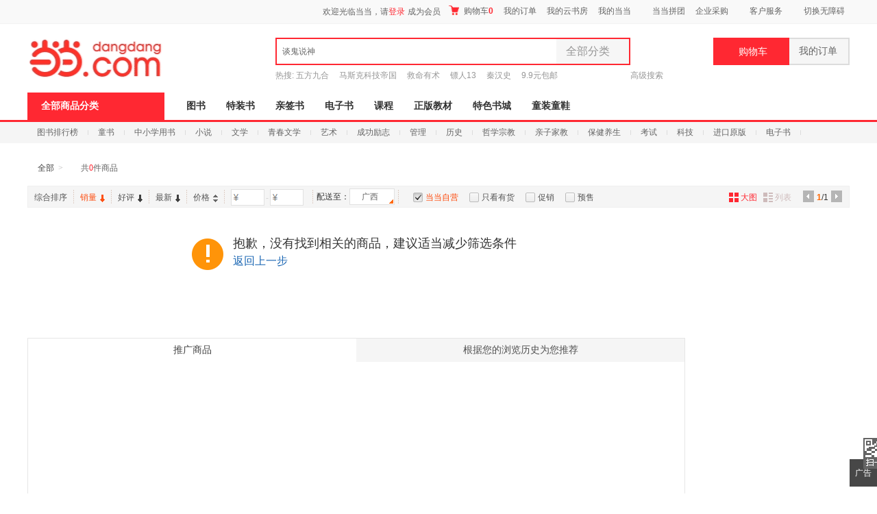

--- FILE ---
content_type: text/html; charset=UTF-8
request_url: http://databack.dangdang.com/ddt.php?url=http%253A%252F%252Fcategory.dangdang.com%252Fcid10009728-srsort_sale_amt_desc-f0%25257C0%25257C0%25257C0%25257C0%25257C1%25257C0%25257C0%25257C0%25257C0%25257C0%25257C0%25257C0%25257C0%25257C0-c145-shbig.html&type=1&title=%25E5%25BD%2593%25E5%25BD%2593%25E7%25BD%2591&charset=GBK&perm_id=20260202010332078100490712465722626&meta_data=ab%253Dver%253A425%253Bcategory%253Dkey%253A%257Ccat%253A%257Csession_id%253Aad3e86fac71d06ee3bb849ed43538f42%257Cab_ver%253AG%257Cqinfo%253A0_1_48%257Cpinfo%253A0_1_48%253B&misc=1280%2C720%7C%7C1280%2C1721&platform=pc&page_id=s_605252&website=dangdang.com&callback=ddf_20260202010332136168615760240170234
body_size: 107
content:
ddf_20260202010332136168615760240170234({"errorCode":0,"status":200,"errorMsg":""})

--- FILE ---
content_type: text/html; charset=UTF-8
request_url: http://databack.dangdang.com/dde.php?platform=pc&type=3&url=http%253A%252F%252Fcategory.dangdang.com%252Fcid10009728-srsort_sale_amt_desc-f0%25257C0%25257C0%25257C0%25257C0%25257C1%25257C0%25257C0%25257C0%25257C0%25257C0%25257C0%25257C0%25257C0%25257C0-c145-shbig.html&charset=GBK&perm_id=20260202010332078100490712465722626&page_id=s_605252&website=dangdang.com&expose=%255B%2522s_605252.45199944010..%2522%252C%2522s_605252.45199944010%252C45199944011..%2522%252C%2522s_605252.4516845..%2522%252C%2522s_605252.4519995..%2522%252C%2522s_605252.4520007..%2522%252C%2522s_605252.4665645..%2522%252C%2522s_605252.7111024..%2522%252C%2522s_605252.451999115329..%2522%252C%2522s_605252.451999115329%252C451999115330..%2522%252C%2522s_605252.451999212835..%2522%255D&tps=&callback=ddf_20260202010332155385439213242571460
body_size: 108
content:
ddf_20260202010332155385439213242571460({"errorCode":0,"status":200,"errorMsg":""})

--- FILE ---
content_type: text/html; charset=UTF-8
request_url: http://databack.dangdang.com/dde.php?platform=pc&type=3&url=http%253A%252F%252Fcategory.dangdang.com%252Fcid10009728-srsort_sale_amt_desc-f0%25257C0%25257C0%25257C0%25257C0%25257C1%25257C0%25257C0%25257C0%25257C0%25257C0%25257C0%25257C0%25257C0%25257C0-c145-shbig.html&charset=GBK&perm_id=20260202010332078100490712465722626&page_id=s_605252&website=dangdang.com&expose=%255B%2522s_605252.451999212835%252C451999212836..%2522%252C%2522s_605252.45200014012..%2522%252C%2522s_605252.45200014012%252C45200014013..%2522%252C%2522s_605252.4519997..%2522%252C%2522s_605252.4520000..%2522%252C%2522s_605252.4519999..%2522%252C%2522s_605252.4519998..%2522%252C%2522s_605252.4519993..%2522%255D&tps=&callback=ddf_20260202010332156244224592272671260
body_size: 107
content:
ddf_20260202010332156244224592272671260({"errorCode":0,"status":200,"errorMsg":""})

--- FILE ---
content_type: text/css
request_url: http://category.dangdang.com/Standard/Search/Extend/hosts/css/model/newcategory_comm.css?20211117
body_size: 16211
content:
/* css reset */
html{font-family:'MicroSoft YaHei',"Simsun";font-size:12px;}
body,h1,h2,h3,h4,h5,h6,p,ol,ul,dl,dd,td,th,form,input,select,textarea{margin:0;padding:0;color:#333;border:0;}
a{text-decoration:none;outline:none;}
img{border:none;vertical-align: top;}
li{list-style:none;}
table{border-collapse:collapse;}
textarea{resize:none; outline:none; overflow:auto;}
.clearfix{zoom:1;}
.clearfix:after{content:''; display:block;clear:both;}
.spacer{display:none;}

/*2017/1/10wl面包屑*/
.crumbs_fb{line-height: 32px;width: 1180px;margin: 0 auto;position: relative; z-index: 1001;padding: 10px 0 10px 10px;}
.crumbs_fb_left{float:left;}
.narrow_page .crumbs_fb_left{width:760px;_width:700px;}
.crumbs_fb .a{color: #404040;display: block;float: left;font-family: Microsoft YaHei;}
.crumbs_fb .select_frame{position: relative;float:left;}
.crumbs_fb .select_frame .a.diff{border: 1px solid #dcdcdc;padding: 0 5px 0 10px;height: 20px;line-height: 20px;margin-top: 5px;position: relative;z-index: 100;background-color: white;}
.crumbs_fb .select_frame .a.hover{border-bottom:none;border-color: #ff2832;}
.crumbs_fb .select_frame .a.diff .drop_up{background: url("../../images/model/vsearch/tools_box_new_bg.png") no-repeat -26px -6px;display: inline-block;width: 10px;height: 7px;margin-left: 5px;vertical-align: middle;}
.crumbs_fb .select_frame .a.diff .drop_down{background-position: -26px 0px;}
.crumbs_fb .select_frame .list_product{position: absolute;background-color: white;left: 0;top: 25px;border: 1px solid #dcdcdc;width: 315px;z-index: 10;display: none;}
.crumbs_fb .select_frame .list_product.hover{border-color: #ff2832;display: block;padding-bottom: 10px;}
.crumbs_fb .select_frame .list_product span {margin: 10px 20px 0px 10px;display: inline-block;height: 16px;line-height: 16px;}
.crumbs_fb .select_frame .list_product span a{color:#646464;font-family: "MicroSoft YaHei";}
.crumbs_fb .select_frame .list_product span a:hover{color:#ff2832;}

.crumbs_fb .a:hover{color: #ff2832;border-color: #ff2832;}
.crumbs_fb .b{font-weight: bold;font-style: normal;}
.crumbs_fb span.sp{font-family: 'Hiragino Sans GB',"Simsun";margin: 0 6px;display: block;float: left;_display:inline;color: #b6b4b4;}
.crumbs_fb .search_box{float: left;margin: 4px 0;}
.crumbs_fb .user_selected{float: left; line-height:18px; padding:0;margin: 4px 10px 4px 0;cursor:pointer;white-space: nowrap;font-family: Microsoft YaHei;}
.crumbs_fb .user_selected .bn { display: block; border: solid 1px #e1e1e1; height: 20px; line-height: 20px; padding: 1px 0 1px 4px; background: #fff; border-right: 0; overflow: hidden;float:left;white-space: nowrap;}
.crumbs_fb .user_selected .block { border: solid 1px #dcdcdc; border-left: 0; padding: 1px 1px 1px; height: 20px; line-height: 20px;padding-left: 5px;background: #fff; overflow: hidden;  float: left;white-space: nowrap;}
.crumbs_fb .user_selected .block .t { float:left; vertical-align: top; _padding-top: 1px;}
.crumbs_fb .user_selected  .block .dot {font-family:Arial;float:left;}
.crumbs_fb .user_selected  .block .close {vertical-align: middle; padding:10px;cursor: pointer; font-size: 0;height: 0;line-height: 0;background: url(../../images/model/vsearch/tools_box_new_bg.png) -20px -93px no-repeat;float:left; margin-top:2px;}
.crumbs_fb .user_selected  .block .close:hover{text-decoration: none;color: #fd5115;}
.crumbs_fb .user_selected_hover .bn,.crumbs_fb .user_selected_hover .block{border-color: #ff2832;color: #404040;}
.crumbs_fb .user_selected_hover .block .close{background-position: 6px -120px;}
.crumbs_fb .brand_box{padding-bottom:12px;position:relative;padding: 5px 0;height: 24px;}
.crumbs_fb .search_box{border:1px solid #e1e1e1;width:130px;height:18px;line-height:18px;background-color: #fff;padding: 2px 0 2px 5px;}
.crumbs_fb .search_box_hover{border-color: #f3bfa1;}
.crumbs_fb  .search_box .btn_search{width:17px;height:18px;border:0px;background-position:right -60px;cursor:pointer;float:left;}
.crumbs_fb .search_box .search_input{outline:0 none;float:left;border:0px;height:18px;line-height:18px;width:105px;color:#999;margin-right: 3px;}
.crumbs_fb .btn{display:block;background:url(../../images/model/vsearch/btn_bg.png) 0px 0px no-repeat;}
.crumbs_fb .search_word{color: #1a66b3;float: left;font-family: "MicroSoft YaHei";cursor: pointer;}
.crumbs_fb .search_word:hover{text-decoration: underline;}
.crumbs_fb span.total{color: #646464;margin-left: 20px;font-family: "MicroSoft YaHei";white-space: nowrap;}
.crumbs_fb span.total .b{color:#ff2832;font-weight: normal;}
.narrow_page .crumbs_fb{width:940px;}

/*2017/1/10wl 分类*/
.filtrate_list li,.list_content,.other_select_con,.other_select_con_list{zoom:1;}
.filtrate_list li:after,.list_content:after,.other_select_con:after,.other_select_con_list:after{ content: '.'; height: 0; display: block; clear: both; visibility: hidden; }
.overflow_x_y{overflow:hidden;}
.filtrate_box{font-family:Arial,'Hiragino Sans GB',"Simsun",sans-serif;position: relative;z-index: 1000;width: 1200px;border-top: 1px solid #e4e4e4;margin: 0 auto;margin-bottom:20px;}
.filtrate_box .cloth_slide_btn_line{height:22px;border-top:1px solid #e4e4e4;position:relative;width:1200px;top:-1px;}
.filtrate_box .cloth_slide_btn{height:16px;line-height:16px;padding:0 20px 6px 20px;border:1px solid #efefef;border-top:none;position:absolute;left:50%;bottom:1px;color:#333;border-radius:0 0 3px 3px;background: #fff;cursor: pointer;background: #fff;text-align:center;margin-left:-32px;font-family:"MicroSoft YaHei";}
.filtrate_box .cloth_slide_btn .icon{width:11px;height:6px;background: url(../../images/model/vsearch/icon_shaixuan.gif) 0 0 no-repeat;display:inline-block;zoom:1;margin-left:5px;font-size:0;}
.filtrate_box .cloth_slide_btn:hover{color:#fa5000;text-decoration: none;}
.filtrate_box .cloth_slide_btn:hover .icon{background-position:0 -6px}
.filtrate_box .cloth_slide_btn .slide_up{background-position:0 -12px;}
.filtrate_box .cloth_slide_btn:hover .slide_up{background-position:0 -18px;}
.filtrate_box a{color: #666;}
.nicescroll-rails{border-radius: 5px;}
.filtrate_box .filtrate_list{border-top:1px solid #fff;width:1200px;background-color: #fef8f5;height:35px;overflow: hidden;position:relative;}
.filtrate_box ul.list_show{height:auto;}
.filtrate_list li.child_li{border-bottom:1px dotted #eeeceb;width: 1200px;position: relative;vertical-align: top;}
.filtrate_list li.child_li a{color:#646464;font-family: "MicroSoft YaHei";}
.filtrate_list li.child_li a:hover{text-decoration:underline;}
.filtrate_list li.first_sort{border-bottom:1px solid #eeeceb;}
.filtrate_list li.border_bottom0{border-bottom:0px;}
.filtrate_list li .list_left{width:71px;float:left;padding:9px 0px 0px 12px;color: #999;line-height:18px;overflow: hidden;height:18px;overflow: hidden;white-space: nowrap;text-overflow: ellipsis;}
.filtrate_list li .list_right{width:1080px;float:left;padding:4px 2px 4px 35px;position:relative;background-color: #fff;}
.filtrate_list li .list_right_on{padding:2px 0px 2px 32px;border:2px solid #e6e2e1;}
.filtrate_list .list_right .list_content span{height: 22px;float: left;display:block;padding: 3px 10px 3px 0;}
.filtrate_list .list_right .list_content span a{display:inline-block;padding:0px 19px 0 5px;line-height:20px;height: 20px;border:1px solid #fff;color: #555;padding-right:0;margin-right:19px;white-space:nowrap;*vertical-align: baseline;}
.filtrate_list .list_right .list_content span a em{display:none;height: 20px;width: 19px;background:url(../../images/model/vsearch/tools_box_bg.png) -37px -61px no-repeat;position: absolute;right: 12px; top:4px;}
.filtrate_list .list_right .list_content span a:hover{color: #fd5115;text-decoration: underline;}
.filtrate_list .list_right .list_content span a.on,.filtrate_list .list_right .list_content span a.on:hover{border-color: #ccc;color: #666;text-decoration: none;padding-right:19px;margin-right:0;}
.filtrate_list .list_right .list_content span a.on:hover{border-color: #f3bfa1;color: #fd5115;}
.filtrate_list .list_right .list_content span a.on em{cursor: pointer;display: block;}
.filtrate_list .list_right .list_content span a.on:hover em{background-position: -20px -61px;}
.filtrate_list .list_right .fix_list span,.filtrate_list .list_right_open span{width: 125px;padding-right: 10px;overflow: hidden;position:relative;}
.filtrate_list .list_right .fix_list span a,.filtrate_list .list_right_open .list_content span a{overflow:hidden;white-space: nowrap;text-overflow: ellipsis;display:block;width: 98px;}
.filtrate_list .list_right .list_content{padding-right:85px;}
.filtrate_list .list_right .list_content.picture{padding-top:15px;padding-bottom:15px;}
.filtrate_list .list_right .list_content_select{background-color:#ffebde;border: 1px solid #ebebeb;padding:13px 18px 3px 18px;margin-bottom:7px;}
.filtrate_list .list_right .list_content_select span{width:140px;}
.filtrate_box .btn{display:block;background: url(../../images/model/vsearch/btn_bg.png) 0px 0px no-repeat;}
.filtrate_list .list_right .btn:hover{text-decoration:none;}
.filtrate_list .list_right .btn_choose{background-position:-7px 0px;width:25px;height:18px;line-height:18px;position:absolute;right:61px;top:9px;padding-left:13px;color:#666;}
.filtrate_list .list_right .btn_choose:hover{color: #fa5000;background-position: -7px -146px;}
.filtrate_list .list_right .btn_in,.filtrate_list .list_right .btn_out{background-position:right 5px;width:25px;height:18px;line-height:18px;position:absolute;right:10px;top:9px;padding:0 11px 0 0;color:#666;}
.filtrate_list .list_right .btn_out{background-position:right -25px;}
.filtrate_list .list_right .btn_in:hover{background-position: right -10px;color: #fa5000;}
.filtrate_list .list_right .btn_out:hover{background-position: right -38px;color: #fa5000;}
.filtrate_list .list_right .btn_yes,.filtrate_list .list_right .btn_no{display: inline-block;height:23px;line-height:23px;width:50px;margin:5px 9px 0;text-align:center;}
.filtrate_list .list_right .btn_yes{ background:#fa5000;color: #fff; }
.filtrate_list .list_right .btn_yes:hover{background:#fa2f00;color:#fff;}
.filtrate_list .list_right .btn_no{color:#404040;background: #f0f0f0;}
.filtrate_list .list_right .btn_no:hover{color:#404040;background-color: #e6e6e6;}
.filtrate_list .list_right .btn_disable,.filtrate_list .list_right .btn_disable:hover{color:#c6c4c4;background: #f0f0f0;}
.filtrate_list .list_right .btn_box{text-align:center;padding-bottom: 6px;padding-top: 3px;padding-right: 182px;}

/*添加列表图片区2017/1/9wl*/
.picture .img_list_content {width: 946px;height: 105px;position: relative;overflow: hidden;top: 1px;}
.picture .img_list_content .img_list_content_ul{overflow:hidden;padding-top:1px;}
.picture .img_list_content .img_list_content_ul li {float: left;width: 104px;height: 51px;margin: -1px -1px 0 0;border: 1px solid #d8d8d8;padding: 0;}
.picture .img_list_content .img_list_content_ul li a {display: block;padding: 1px;background: #fff;height: 47px;width: 100px;color: #000;line-height: 48px;text-align: center;font-family: "Microsoft Yahei";position: relative;border: 1px solid #FFF;overflow:hidden;}
.picture .img_list_content .img_list_content_ul li a img {display: block;position: absolute;left: 16px;top: 5px;width:76px;height:40px;}
.picture .img_list_content .img_list_content_ul li a:hover img, .img_list_content .img_list_content_ul li a.on img {left: 15px;top: 4px;}
.picture .img_list_content .img_list_content_ul li a:hover {text-decoration: none;color: red;padding: 0;border: 2px solid #ff2832;}
.picture .img_list_content .img_list_content_ul li a.on, .img_list_content .img_list_content_ul li a.on:hover {border: 2px solid #ff0000;padding: 0;}
.picture .img_list_content .img_list_content_ul li a.on span {/* display: none; */width: 16px;height: 16px;position: absolute;right: -1px;top: -1px;background: #ff0000 url(../../images/model/category/close_bg.png) 3px 3px no-repeat;padding: 0;}
.img_list_content_open .img_list_content {top: -9px;height: auto;overflow-y: auto;overflow-x: hidden;width: 1046px;border-right: none;}
.img_list_content_open .img_list_content{max-height:207px;}
/*其它选项*/
.filtrate_list li.child_li_more{border-bottom: 0;}
.child_li_more,.filtrate_list li.child_li_more .list_right{background-color: #fafaf9;}
.filtrate_list li.child_li_more .list_left{color: #404040;}
.filtrate_list li.child_li_more .list_right{padding: 3px 0 3px 0;width:1026px;}
/*搜索*/
.filtrate_list .brand_box{padding-bottom:12px;position:relative;padding: 5px 0;height: 24px;}
.filtrate_box .search_box{border:1px solid #e1e1e1;width:130px;height:18px;line-height:18px;background-color: #fff;padding: 2px 0 2px 5px;}
.filtrate_box .search_box_hover{border-color: #f3bfa1;}
.filtrate_box  .search_box .btn_search{width:17px;height:18px;border:0px;background-position:right -60px;cursor:pointer;float:left;}
.filtrate_box .search_box .search_input{outline:0 none;float:left;border:0px;height:18px;line-height:18px;width:105px;color:#999;margin-right: 3px;}
/*品牌展开*/
.filtrate_list .list_right .brand_list_content{max-height: 140px;
    _height: expression(this.scrollHeight>140?"140px":"auto;");
    overflow-x: hidden;overflow-y: auto;width: 1071px;position: relative;}
.filtrate_list .list_right .brand_list_content .list_content{padding:0 0px 3px 0;overflow:hidden;}
.filtrate_list li .list_right_open{border:1px solid #f3bfa1;width: 1030px;padding-left: 34px;}
.filtrate_list .list_right_open .btn_choose,.filtrate_list .list_right_open .btn_out{top: 8px;}

/*窄版*/
.filtrate_box .fix_list .width_755,.filtrate_box .list_right_open .width_755{*width:auto;}
.filtrate_box .width_755{*width:925px;}
.filtrate_box .other_select_con_open .width_327{*width:auto;}
.filtrate_box .width_327{*width:430px;}
.narrow_page .filtrate_box .width_755{*width:685px;}
.narrow_page .filtrate_box{width:960px;}
.narrow_page .filtrate_box .filtrate_list,.narrow_page .filtrate_list li.child_li{width:958px;}
.narrow_page .filtrate_box ul.user_selected{width: 490px;}
.narrow_page .filtrate_list .list_right .brand_list_content{width:829px;}
.narrow_page .filtrate_list li .list_right{width:838px;}
.narrow_page .filtrate_list .list_right .list_content_select{padding-right:50px;}
.narrow_page .filtrate_list .list_right .brand_list_content .list_content{padding-right:50px;}
.narrow_page .filtrate_box .cloth_slide_btn_line{width:960px;}

.narrow_page .img_list_content_open .img_list_content {width: 826px;}
.narrow_page .picture .img_list_content .img_list_content_ul{width:720px;}
.narrow_page .tools_box .bottom .opt{width:210px;margin-left:0;}
.narrow_page .cloth_good_sort {width: 960px;}
.narrow_page .cloth_good_left {width: 720px;}
.narrow_page .shoplist .bigimg li{width:705px;}
.narrow_page .shoplist .bigimg li .name{width:530px;}
.narrow_page .reco_wrap{width:712px;}
.narrow_page .reco_wrap .recommend{width:715px;}
.narrow_page .reco_wrap .recommend .over{width:640px;}
.narrow_page .reco_wrap .recommend .over ul{width:730px;}
.narrow_page .reco_wrap .recommend .over li{margin-right: 10px;}
.narrow_page .reco_wrap .recommend .over{height:456px;}
.narrow_page .cloth_good_left,.narrow_page .search_left{width:715px;}
.narrow_page .shoplist .bigimg li .detail{width:475px;}
.narrow_page .shoplist .bigimg li .detail{width:475px}

/*属性筛选*/
.cloth_good_sort{width:1200px;margin:0 auto;}
.tools_box { background: #fe7c2c; position: relative; z-index:999;margin:0 auto;width:1200px;margin:0 auto;}
.tools_box a { color: #555;}
.tools_box .t, .tools_box .sorting_box li,.tools_box .sorting_box li .icon, .tools_box .select_box .arrow, .tools_box .data .arrow_l, .tools_box .data .arrow_r, .tools_box .bottom .opt li a, .tools_box .top .select_pop .close, .tools_box .top .switch a span{ background: url(../../images/model/vsearch/tools_box_bg.png); }
.tools_box .top { height: 30px; border: solid 1px #efefef;line-height: 30px;background-color: #f5f5f5;}
.tools_box .t { float: left; width: 41px; text-align: left; background-position: right -181px; font-weight: bold; padding-left: 10px; padding-top: 2px; line-height: 36px; }
.tools_box .sorting_box { float: left; }
.tools_box .sorting_box li { float: left; background-position: right -97px; cursor: pointer; margin-left: -1px; background-repeat: no-repeat; height:30px; }
.tools_box .sorting_box li div,.tools_box .sorting_box li a.sorting_box_a {display: block; text-align: center; padding:2px 10px 0; line-height: 28px; _height: 23px; _padding:10px 10px 0; _line-height: 14px; font-size:12px; _float:left;}
.tools_box .sorting_box li a.sorting_box_a:hover{text-decoration: none;}
.tools_box .sorting_box li .icon { display: inline-block; height: 11px; width:7px; background-position: 0 -195px; margin-left:5px; *vertical-align: middle; overflow: hidden; vertical-align: middle;}
.tools_box .sorting_box li .icon_n,.tools_box .sorting_box li.hover .icon_n{background:url(../../images/model/vsearch/btn_new.gif) 0 0 no-repeat;}
.tools_box .sorting_box li .icon_s { background:url(../../images/model/vsearch/btn_bg.png) -86px -175px no-repeat;}
.tools_box .sorting_box li .icon_top{background-position:-10px -195px;}
.tools_box .sorting_box .on div, .tools_box .sorting_box .hover div ,.tools_box .sorting_box .on a.sorting_box_a, .tools_box .sorting_box .hover a.sorting_box_a{color: #fff; }
.tools_box .sorting_box .hover div,.tools_box .sorting_box .hover a.sorting_box_a {color: #fd5115;background-color: #e6e6e6;}

.tools_box .sorting_box .on div,.tools_box .sorting_box .on a.sorting_box_a { color: #fd5115; }
.tools_box .sorting_box .hover .icon { background-position:25px -195px;}
.tools_box .sorting_box .hover .icon_top{background-position: -20px -195px;}
.tools_box .sorting_box .on .icon { background-position:25px -195px}
.tools_box .sorting_box .on .icon_top{background-position: -20px -195px}
.tools_box .sorting_box li .icon_t,.tools_box .sorting_box li.on .icon_t,.tools_box .sorting_box li.hover .icon_t { background:url(../../images/model/vsearch/btn_new.gif) -8px 0 no-repeat;}
.tools_box .sorting_box li .icon_b,.tools_box .sorting_box li.on .icon_b,.tools_box .sorting_box li.hover .icon_b{background:url(../../images/model/vsearch/btn_new.gif) -16px 0 no-repeat;}
.tools_box .sorting_box li .select_box { float: left; height: 24px; line-height: 20px; position: relative; z-index: 100; padding: 3px 0;width: 126px;}
.tools_box .select_box .d { cursor: pointer;height: 22px;line-height: 22px;border: 1px solid #e1e1e1;padding: 0 6px 0 0px;background: url(../../images/model/vsearch/btn_bg.png) right -173px no-repeat;background-color: #fff;display: inline-block;width:58px;color:#666;}
.tools_box .select_box .select_pop { position: absolute; left: 0px; top:26px; border:1px solid #f0f0f0; background: #fff;  padding:0; font-size:12px; z-index:9999; cursor: default;box-shadow: 1px 2px 2px #eee;}
.tools_box .top .select_box .select_pop ul li { line-height:24px; height:24px; white-space: nowrap;}
.tools_box .top .select_box .select_pop ul li a { border: solid 1px #fff; border-width: 1px 0; padding: 0 10px 0 5px; display: block; text-decoration: none; _height: 16px; _line-height: 14px; _padding-top: 6px; }
.tools_box .top .select_box .select_pop ul .on a { background: #e6e6e6; }
.tools_box .select_box .arrow { display: inline-block; width: 17px; border-left: solid 1px #c2c2c2; background-position: -20px -146px; height: 20px; vertical-align: top; cursor: pointer; }
.tools_box .t_s { float: left; font-weight: bold; padding-left: 10px; padding-top: 1px; line-height: 38px; height: 37px; overflow: hidden; }
.tools_box .interval { float: left; position: relative; line-height: 20px; height: 28px; z-index: 100; width:120px;}
.tools_box .interval .inner { padding:0; text-align: left;margin-left: 5px;}
.tools_box .interval .inner div { padding:0; display:none; }
.tools_box .interval .inner span { padding:0 2px; color:#d7d7d7;}
.tools_box .sorting_box li div.interval{text-align: left;padding: 2px 5px 0;_margin-left:-10px;_width:130px;}
.tools_box .sorting_box li div.interval_on{_margin-left:0;_width:120px;}
.tools_box .interval_on .inner { background:#fff; position:absolute; top:0px;left:4px; width:110px; border:1px solid #e1e1e1;padding: 1px 5px 0 5px;margin-left: 0;*display:inline;}
.tools_box .interval_on .inner div { display: block; padding: 5px 0 3px; text-align: center; }
.tools_box .interval .text { border: solid 1px #e1e1e1; padding: 2px 0 2px 13px; margin:0; line-height: 18px; height: 18px; width: 34px;color:#878787; outline: none;background:#fff url(../../images/model/vsearch/tools_box_bg.png) -45px -169px no-repeat;}
.tools_box .interval .text_hover{border-color: #f3bfa1;}
.tools_box .interval .button{padding: 0; margin: 0;height: 23px;line-height: 23px;width: 50px;cursor: pointer; font-size: 12px;margin: 0 2px;display: inline-block;background-color:#f0f0f0;}
.tools_box .interval .button:hover{text-decoration: none;background-color:#e6e6e6;color:#555;}
.tools_box .interval .btn_yes{ background-color:#fa5000;color: #fff; }
.tools_box .interval .btn_yes:hover{background:#fa2f00;color:#fff;}
.tools_box .data { float: right; padding-right: 6px; padding-top: 9px; height: 24px; line-height: 15px; }
.tools_box .data .arrow_l, .tools_box .data .arrow_r,.tools_box .data .arrow_l:hover, .tools_box .data .arrow_r:hover{ display: inline-block; width: 16px; height: 17px; line-height: 0;vertical-align: middle; background-position: 5px -62px; margin: -5px 4px 0; *margin-top: 0px; _margin-top: -4px; background-repeat: no-repeat;cursor:pointer;background-color:#dcdcdc;}
.tools_box .data .none,.tools_box .data .none:hover{background-color:#b5b5b5;cursor: default;}
.tools_box .data .arrow_r,.tools_box .data .arrow_r:hover{ background-position: -7px -62px; }
.tools_box .data .arrow_r_on ,.tools_box .data .arrow_l_on,.tools_box .data .arrow_r_on:hover ,.tools_box .data .arrow_l_on:hover{ background-color: #fd5115;}
.tools_box .data .or { color: #f60; font-weight: bold; }
.tools_box .data span { font-family: Arial; }
.tools_box .bottom { height: 30px; line-height: 30px;border-top: 0;float:left;position: relative;}
.tools_box .bottom .t { font-weight: normal; background: none; width: 37px; padding-left: 12px; line-height: 34px; height: 34px; _line-height: 36px; overflow: hidden; }

.tools_box .bottom .opt {float: left;line-height: 30px;padding: 0px 0 0 20px;}
.tools_box .bottom .opt_s {background: url(../../images/model/vsearch/btn_bg.png) right -169px no-repeat;}
.tools_box .bottom .opt {width: 340px;height: 30px;overflow: hidden;margin-left: 10px;padding: 1px 0px 0 11px;position: relative;cursor: pointer;}
.tools_box .bottom_inner .opt {position: absolute;left: 10px;top: 0;background: #fff;width: 340px;padding: 0px 0px 0 10px;box-shadow: -2px 0 1px rgba(238,238,238,0.5), 0 2px 1px rgba(238,238,238,0.5), 2px 0 1px rgba(238,238,238,0.5);border: 1px solid #f0f0f0;height: auto;overflow: visible;margin-left: 0;}
.tools_box .bottom .opt2 { padding-left: 0; }
.tools_box .bottom .opt2 a { _vertical-align: middle; }
.tools_box .bottom .opt li { float: left; padding: 0 16px 0 0;}
.tools_box .bottom .opt li a, .tools_box .bottom .opt2 li span { display: inline-block; height: 14px; line-height: 14px; background-position: 0 0; background-repeat: no-repeat; padding-left: 18px; text-decoration: none; color: #555; _padding-top: 2px; _height: 12px; overflow: hidden; }
.tools_box .bottom .opt2 li span { padding-left: 0; background: none; }
.tools_box .bottom .opt li a:hover { text-decoration: none; color: #fd4809; }
.tools_box .bottom .opt .checkbox { padding: 8px 16px 8px 0;height:14px;line-height: 14px;vertical-align: middle;}
.tools_box .bottom .opt .checkbox .on, .tools_box .bottom .opt .checkbox .on:hover { background-position: 0 -14px; color: #fd4809; }
.tools_box .bottom .opt .radio a { background-position: 0 -28px; margin-right: 12px; }
.tools_box .bottom .opt .radio span { *padding-top: 2px; display: inline-block; vertical-align: top; padding-right: 2px; padding-left:5px; }
.tools_box .bottom .opt .radio .on, .tools_box .bottom .opt .radio .on:hover { background-position: 0 -42px; color: #fd4809; }
.tools_box .top .select_pop { width: 326px; display:none; }
.tools_box .top .select_pop .head {height:5px; line-height:20px; font-weight: bold; padding: 0 10px 0 13px; text-align:left; font-size:12px; _float:none; color: #757575;margin-top: 5px;}
.tools_box .top .select_pop ul { padding: 0 0 10px 9px; }
.tools_box .top .select_pop ul li { float: left; width: 50px; line-height: 26px; background:none; }
.tools_box .top .select_pop ul li a { text-decoration: none;color: #757575; text-align: left;}
.tools_box .top .select_pop ul li a:hover { color: #fd4708; text-decoration: underline; }
.tools_box .top .select_pop .close { background-position: -41px -151px; width: 11px; height: 11px; position: absolute; right: 6px; top:7px; overflow: hidden; cursor: pointer; padding:0; }
.tools_box .top .switch { width:90px; overflow:hidden;float: right; margin:5px 2px 0 0; line-height: 22px;}
.tools_box .top .switch a { float:left;width:30px; padding:0 0 0 15px;text-decoration: none; height:22px;line-height:22px;line-height:23px;text-align: center; position: relative; overflow:hidden;color:#969696;}
.tools_box .top .switch a:hover{color:#919191;text-decoration: none;}
.tools_box .top .switch a span { position:absolute;top:9px; top:7px\9;left:5px;width:9px; height: 10px; background-position: 0 -212px;margin: -2px 2px 0 0;overflow:hidden;}
.tools_box .top .switch .on,.tools_box .top .switch .on:hover { color: #f13e00; }
.tools_box .top .switch a:hover span{background-position:-18px -212px;}
.tools_box .top .switch .on span,.tools_box .top .switch .on:hover span{ background-position: -9px -212px; }
.tools_box .top .switch a .list_btn { background-position: 0 -222px; }
.tools_box .top .switch a:hover .list_btn{background-position:-18px -222px;}
.tools_box .top .switch .on .list_btn,.tools_box .top .switch .on:hover .list_btn { background-position: -9px -222px; }
.tools_box .top .switch .on { background-position: 0 -222px; z-index: 2; }
.tools_box .bottom .opt .opt_box{padding: 5px 0 5px 27px;position: absolute;left: -11px;top: 21px;border: 1px solid #e9e9e9;border-top-color:#f5f3f2;background: #fff;width: 360px;line-height: 24px;}
.tools_box .bottom .opt .opt_box li{height: 24px;width: 90px;padding: 0;}
.tools_box .bottom .opt .opt_box li a{background:none;height: 24px;line-height: 24px;padding-left: 0;}
.tools_box .bottom .opt .opt_box li a:hover,.tools_box .bottom .opt .opt_box li a.on{color: #fd4708;text-decoration: underline;}
.tools_box .bottom .opt .opt_box li a.on{text-decoration: none;}
.narrow_page .tools_box{width:960px;}
.narrow_page .tools_box .bottom .opt{padding:0 0 0 10px;}
.narrow_page .tools_box .bottom .opt .checkbox{padding:8px 10px 8px 0;}

.tools_box.bg_change .top .switch a .pic_btn, .tools_box.bg_change .top .switch a .list_btn {background: url("../../images/model/vsearch/tools_box_new_bg.png") no-repeat -23px -54px;width: 15px;height: 16px;margin-left: 0;}
.tools_box.bg_change .top .switch{width:108px;}
.tools_box.bg_change .top .switch a .pic_btn{background: url("../../images/model/search/search_list_page.png") 0 -73px;}
.tools_box.bg_change .top .switch a.hover .pic_btn{background: url("../../images/model/vsearch/tools_box_new_bg.png") -19px -73px;}
.tools_box.bg_change .top .switch a i{font-style: normal;color: #cebbbb;}
.tools_box.bg_change .top .switch a.hover i{color:#ff2832}
.tools_box.bg_change .top .switch .hover{background-color: transparent;}
.tools_box.bg_change .top .switch a .list_btn{background-position: -23px -54px;}
.tools_box.bg_change .top .switch a.hover .list_btn{background: url("../../images/model/search/search_list_page.png") no-repeat -18px -37px;}
.tools_box .top .switch a i{display: none;}
.tools_box.bg_change .top .switch a i{display: block;}
.tools_box.bg_change .top .switch a .shop_btn{background-position: 0 -36px;}
.tools_box.bg_change .top .switch a.hover .shop_btn{background: url("../../images/model/search/tools_box_new_bg.png") 0px -35px;}
.tools_box.bg_change .top .switch a .pre_icon{background-position: 0 -14px;}
.tools_box.bg_change .top .switch a.hover .pre_icon{background-position: -18px -91px;}
.tools_box.bg_change .top .switch a span{top:5px;}
.tools_box.bg_change .top .switch a{padding-left:20px;}
.narrow_page .brand_list .show_on .bottom {width: 674px;}

/* 热卖商品 */
.abox{width:220px;float:right;border:1px solid #f2f0f0;margin-top:20px;overflow: hidden;position:relative;}
.abox h3{height:36px;color:#333;background:#f5f5f5;font:normal 16px/36px 'Microsoft Yahei';padding-left:14px;background: url("//img63.ddimg.cn/upload_img/00111/gg/guanggao02.png ") #f5f5f5 no-repeat 185px 10px;}
.abox h3 span{color: red;}
.abox .list2 li{padding: 12px 10px 5px 10px;background: #fff;-webkit-transition: all .2s ease-in-out;-moz-transition: all .2s ease-in-out;-o-transition: all .2s ease-in-out;-ms-transition: all .2s ease-in-out;transition: all .2s ease-in-out;}
.abox .list2 li.on{background: #f5f5f5;}
.abox .list2 li .pic{width: 198px;height: 198px;display: block;border: 1px solid #ecebeb;overflow: hidden;}
.abox .list2 li .pic img{width: 200px;height: 200px;}
.abox .tui{height:30px;line-height:30px;padding:0px 10px 0 0;}
.abox .tui a{float:right;color:#1a66b3;}
.abox .tui a:hover{text-decoration: underline;}
.abox .data{line-height:18px;height:18px;width:210px;overflow: hidden;word-break:break-all;word-wrap:break-word;padding-top:8px;}
.abox .data a{color:#333;}
.abox .data a:hover{color:#fa5000;text-decoration: underline;}
.abox .red{height:18px;width:210px;line-height:18px;color:#fa5000;overflow: hidden;font-size:12px;font-weight:normal;font-family: 'Hiragino Sans GB',"Simsun";}
.abox .price_p{height:30px;line-height: 30px;overflow: hidden;}
.d_price{font:bold 14px arial,'Hiragino Sans GB',"Simsun";color:#fa5000;overflow: hidden;margin-right:10px;}
.m_price{color:#969696;text-decoration:line-through;font:normal normal 12px arial,'Hiragino Sans GB',"Simsun";}
.cloth_good_sort .data{height:18px;overflow: hidden;}
.cloth_good_sort .abox{margin-top:20px;}
.cloth_good_sort .good_right{width: 222px;float: right;overflow: hidden;}

/*分页*/
.paginating{width:960px;height: 40px;text-align: center;}
.paginating .paging{position:relative;float:left;left:50%;}
.paginating ul{display:inline-block;*display:inline;zoom:1;margin:0 auto;position:relative;left:-50%;}
.paginating ul li{float: left;width: 40px;height: 40px;margin-left: -1px;*position: relative;}
.paginating ul li a{display: block;float: left;width: 38px;height: 38px;border:1px solid #e7e7e9;line-height: 38px;font-family: Arial,simsun;font-size: 18px;color: #666;background:#fff;}
.paginating ul li span{display: block;line-height: 32px;height: 38px;font-family: tahoma,Arial;overflow: hidden;border: 1px solid #e7e7e9;}
.paginating ul li a:hover,.paginating ul li a.current{background-color: #ff2832;border-color: #ff2832;color: #fff;text-decoration: none;}
.paginating ul li a.current{cursor: default;}
.paginating ul li.prev,.paginating ul li.next{width: 38px;}
.paginating ul li.prev a,.paginating ul li.next a{width: 38px;background: url("../../images/model/category/paginating_arrow.png") -30px 13px no-repeat;text-indent: -9999px;cursor: pointer;}
.paginating ul li.next a{background-position: 14px -23px;}
.paginating ul li.prev a:hover,.paginating ul li.next a:hover{border-color: #e7e7e9;background-color: #fff;}
.paginating ul li.page_input{width: auto;margin-left: 15px;_display:inline;}
.paginating ul li.page_input span{display: block;float: left;height: 40px;line-height: 40px;margin: 0 5px;font-family:Arial;border: 0;}
.paginating ul li .number{float: left;height: 24px;line-height: 24px;padding: 3px 2px;width: 52px;border:1px solid #e7e7e7;margin-top: 4px;outline: none;text-align: center;}
.paginating ul li .number_hover{border-color: #e7e7e9;}
.paginating ul li .button{background: #ff2832;display:block;height: 30px;line-height: 30px;width: 70px;margin-top: 4px;float: left;color: #fff;cursor: pointer;outline: none;margin-left: 8px;border:none;font-size:14px;}
.paginating ul li .button:hover{background-color:#ff2832;color:#fff;}
.paginating ul li .button:active{background-position:0 -67px;}
.paginating ul li.none a{display:none;}
.narrow_page .paginating{width:720px;}

/*2017/1/10wl 一周销量排行榜*/
.sale_list{padding-bottom: 16px;}
.sale_list h3{background-image: none;}
.sale_list .clean_all{display: block;position: absolute;top: 9px;right: 10px;color: #1a66b3;font-family: "Microsoft YaHei";}
.sale_list .clean_all:hover{text-decoration: underline;}
.sale_list ul li{overflow: hidden;    padding: 16px 12px 0;}
.sale_list .image {float: left;position:relative;}
.sale_list .image a img {width: 70px;height: 70px;display: block;border:1px solid #e6e6e6;}
.sale_list span.number {position: absolute;top: 0;left: 0;display: block;background-color: #464646;height: 18px;width: 18px;color: white;line-height: 18px;text-align: center;}
.sale_list .number.first{background-color: #ff463c;}
.sale_list .right_info {float: left;width: 112px;margin-left: 10px;}
.sale_list .right_info .info a {font-family: "Microsoft YaHei";height: 32px;overflow: hidden;color: #707070;display: block;}
.sale_list .right_info .info a:hover{text-decoration: underline;color: #fa5757;}
.sale_list p.price {color: #ff2832;font-family: "Microsoft YaHei";overflow: hidden;margin-top: 4px;}

/*2017/1/10wl底部推广和热卖*/
.reco_wrap .recommend .starlevel,.reco_wrap .recommend .pic_wrap .operate a { background: url("../../images/model/category/bg_reco_fuzhuang.png") no-repeat; }
.reco_wrap .recommend .btn_slide span{background: url("../../images/model/vsearch/arrow_sprit.png") no-repeat -61px 0;}
.reco_wrap .recommend .s5 {background-position: 0 0;}
.reco_wrap {background-color:#fff; border: 1px solid #e6e6e6; color: #404040; font-size: 12px; font-family: SimSun,Arial; margin: 40px auto 20px; width: 958px; clear: both; }
.reco_wrap i { font-style: normal; }
.reco_wrap a { text-decoration: none; color: #1a66b3; }
.reco_wrap a:hover { text-decoration: underline; }
.reco_wrap .right {float: right; font-size: 12px; font-weight: normal; margin-right: 15px; color: #666; }
.reco_wrap .right a { margin-left: 5px; }
.reco_wrap .orange { color: #f60; }
.reco_wrap .gray {color:#878787;}
.reco_wrap .tab { font-size:0; height: 34px; line-height: 34px;}
.reco_wrap .tab a {background-color:#f5f5f5;color:#505050;display:inline-block;font-size:14px;width:50%;text-align:center;font-family: "Microsoft YaHei";height: 34px;line-height: 34px;}
.reco_wrap .tab a:hover {text-decoration:none;color:#404040;}
.reco_wrap .tab .on {background-color:#fff;color:#404040; cursor:default;border-bottom:none;}
.reco_wrap .recommend { position: relative;width:958px;padding-top:30px; }
.reco_wrap .recommend .pages {text-align:right;position:absolute;right:10px;top:14px;}
.reco_wrap .recommend .btn_slide {display: block;height: 40px;width: 40px;position: absolute;top: 240px;text-align: center;}
.reco_wrap .recommend .prev, .reco_wrap .recommend .prev_none { left: 0;}
.reco_wrap .recommend .next, .reco_wrap .recommend .next_none { right:0; }
.reco_wrap .recommend .next_none, .reco_wrap .recommend .prev_none { cursor:default;     display: none;}
.reco_wrap .recommend .btn_slide span {display: inline-block;height: 31px;width: 18px;overflow: hidden; }
.reco_wrap .recommend .prev span { background-position: -61px 0; }
.reco_wrap .recommend .next span { background-position: -83px 0; }
.reco_wrap .recommend a.prev:hover span { background-position: 0 0; }
.reco_wrap .recommend a.next:hover span { background-position: -21px 0; }
.reco_wrap .recommend .prev_none span, .reco_wrap .recommend a.prev_none:hover span { background-position: 0 0; }
.reco_wrap .recommend .next_none span, .reco_wrap .recommend a.next_none:hover span { background-position: -80px -26px; }
.reco_wrap .recommend .over { width: 890px; height:470px; margin-left:38px; overflow: hidden; position: relative;padding-bottom: 30px; }
.reco_wrap .recommend .over ul { position: absolute;width:910px;}
.reco_wrap .recommend .over li { float: left; height: 225px; width: 152px;_margin-right:16px;margin:0 30px 18px 0;}
.reco_wrap .recommend .over .pic { padding: 1px; height: 150px; width: 150px; display: block; margin-bottom: 3px; text-align: center; }
.reco_wrap .recommend .over a.pic:hover,.reco_wrap .recommend .over .pic_wrap .pic_on { padding: 0; border: 1px solid #ff463c; }
.reco_wrap .recommend .over .price_p { padding-bottom:5px; }
.reco_wrap .recommend .over .d_price { margin-right: 12px; font-family: arial; color: #323232; font-weight: bold; }
.reco_wrap .recommend .over .m_price { color: #878787; font-family: Arial; background:url(../../images/model/category/bg_through.gif) repeat-x center 8px; }
.reco_wrap .recommend .over .name {color: #505050;line-height: 18px;height: 36px;overflow: hidden;display: block;word-break: break-all;word-wrap: break-word;margin-bottom: 2px;font-family: "Microsoft YaHei";}
.reco_wrap .recommend .over a.name:hover {color:#ff463c;}
.reco_wrap .recommend .over .red {  font-family: "Microsoft YaHei";color: #fa5757;margin-bottom: 3px;height: 16px;overflow: hidden;text-overflow: ellipsis;}
.reco_wrap .recommend .starlevel { height: 12px; overflow: hidden; position: relative; top: -2px; width: 60px; margin-right: 8px; display: inline-block; vertical-align: middle; }
.reco_wrap #cpc_1 {background: url("//img63.ddimg.cn/upload_img/00111/gg/guanggao02.png ") no-repeat right 99%;}
.reco_wrap .one_tab{border:none!important;}
.reco_wrap .recommend .over li img{width:150px;height:150px;}
/*2017/1/10wl 列表页商品展示_图书 大图&&列表*/
/* shoplist */
.shoplist{padding-top: 20px;}
.shoplist .shoplist_title{margin-bottom: -10px;height: 30px;line-height: 30px;padding-left: 3px;font-family: "Microsoft Yahei";font-weight: normal;color:#333;font-size:16px;overflow: hidden;}
.shoplist .shoplist_title span{color: #c30;}
.shoplist .bigimg li{height: 242px;width:960px;position: relative;background: #fff;-webkit-transition: all .2s ease-in-out;-moz-transition: all .2s ease-in-out;-o-transition: all .2s ease-in-out;-ms-transition: all .2s ease-in-out;transition: all .2s ease-in-out;padding-left:20px;}
.shoplist .bigimg li.hover{background:#f8f8f8;}
.shoplist .bigimg li .pic,.shoplist .bigimg li .pic img{display: block;width: 200px;height: 200px;}
.shoplist .bigimg li .pic{position: absolute;left: 20px;top: 21px;}
.shoplist .bigimg li .name{position: absolute;left: 240px;top: 21px;line-height: 20px;height: 20px;width: 720px;overflow: hidden;}
.shoplist .bigimg li .name img{ display:block; float:left; width:68px; height:18px; padding-top:1px; margin-right:4px; }
.shoplist .bigimg li .name a{font-size: 14px;color: #1a66b3;font-family:simsun;}
.shoplist .bigimg li .name a .skcolor_ljg {color:#c30;}
.shoplist .bigimg li .name a:hover,.shoplist .bigimg li .name a:hover .skcolor_ljg{text-decoration: underline;color:#fa5000;}
.shoplist .bigimg li .price{position: absolute;left: 240px;top: 48px;font-family: "arial";line-height: 30px;width:720px;}
.shoplist .bigimg li .price .search_now_price{font-size:18px;}
.shoplist .bigimg li .search_book_author{position: absolute;left: 240px;top: 70px;color: #787878;line-height: 30px;height: 30px;overflow:hidden;overflow: hidden;word-break:break-all;word-wrap:break-word;}
.shoplist .bigimg li .search_star_line{position: absolute;left: 240px;top: 92px;}
.shoplist .bigimg li .detail{position: absolute;left: 240px;top: 135px;line-height: 20px;height: 40px;overflow: hidden;color: #333;width: 720px;font-size:14px;}
.shoplist .bigimg li .bottom_p{position: absolute;left: 240px;top: 193px;}
.shoplist .bigimg li .buy_num{position: absolute;left: 2px;top: 2px;width: 54px;height: 40px;color: #fff;background: #33c4a2;text-align: center;background: url(../../images/model/vsearch/book_label.png);_filter:progid:DXImageTransform.Microsoft.AlphaImageLoader (src="//img3.ddimg.cn/00358/search/book_label.png",sizingMethod="noscale");_background:none;word-break:break-all;word-wrap:break-word;padding:6px 0 8px;}
.shoplist .bigimg li .buy_num span{display:block;height:18px;line-height:18px;font-size:14px;}
.shoplist .bigimg li .tag_box{left:179px;top:6px;}

.search_now_price{font-family: arial,'Hiragino Sans GB',"Simsun";color:#fa5000;font-size:14px;overflow: hidden;font-weight: bold;margin-right:10px;}
.search_now_price i{font-style: normal;margin-left:5px;}
.search_pre_price{color:#969696;text-decoration: line-through;font-size:12px;font-weight: normal;font-family: arial,'Hiragino Sans GB',"Simsun";}
.search_discount{color:#969696;font-size:12px;font-weight: normal;font-family: arial,'Hiragino Sans GB',"Simsun";}
.e_book{color:#333;margin-left:5px;}
.e_price{color:#fa5000;font-family: arial;}
.search_e_price{font-family:arial, 'Microsoft Yahei';font-size: 14px;color:#646464;margin-left:10px;}
.search_e_price i{color:#fa5000;font-style: normal;}
.search_e_price:hover{text-decoration: underline;color:#fa5000;}
.search_book_author{color:#646464;font-family: arial,'Hiragino Sans GB',"Simsun";height:14px;line-height:14px;}
.search_book_author a{color:#1a66b3;}
.search_book_author a:hover{text-decoration: underline;}
.search_book_intro{font-size:14px;height:40px;line-height:20px;color:#333;padding-top:10px;margin-bottom:15px;overflow: hidden;word-break:break-all;word-wrap:break-word;}
.search_star_line{color:#787878;padding-top:8px;}
.search_star_black{width:84px;height:16px;background: url(../../images/model/vsearch/search_star.png) 0 -17px repeat-x;display:inline-block;*display: inline;zoom:1;vertical-align: middle;font-size:0;vertical-align: middle;}
.search_star_black span{background:url(../../images/model/vsearch/search_star.png) repeat-x;height:16px;line-height:16px;display:inline-block;font-size:0;}
.search_star_black .search_star5{width:100%;}
.search_star_black .search_star4{width:80%;}
.search_star_black .search_star3{width:60%;}
.search_star_black .search_star2{width:40%;}
.search_star_black .search_star1{width:20%;}
.search_star_black .search_star0{width:0%;}
.search_comment_num{height:16px;line-height:16px;font-style: normal;display:inline-block;vertical-align: middle;margin-left:10px;color:#1a66b3;}
.search_comment_num:hover{text-decoration: underline;}

.shoplist .bigimg li .search_shangjia {position: absolute;left: 240px;top: 126px;}
.icon_shangjia {display: inline-block;width: 12px;height: 13px;overflow: hidden;background: url(../../images/model/vsearch/tools_box_bg.png) -43px -213px;position: relative;margin-right: 8px;}
.search_shangjia a {color: #646464;}
.search_shangjia a:hover {color: #fa5000;}
.shoplist .bigimg li .search_shangjia .shou, .shoplist .bigimg li .search_shangjia .shou:hover {margin-left: 15px;color: #1a66b3;cursor: pointer;}


/*2017/1/10wl 商品列表_百货_大图*/
.shoplist .cloth_shoplist li { float: left; width: 200px;line-height: 20px; position: relative;margin-right: 27px;padding:5px;border:1px solid #ecebeb;margin-bottom:40px;background:#fff;-webkit-transition: border-color .2s ease-in-out;-moz-transition: border-color .2s ease-in-out;-o-transition: border-color .2s ease-in-out;-ms-transition: border-color .2s ease-in-out;transition: border-color .2s ease-in-out;overflow: hidden;}
.shoplist .cloth_shoplist li .price {color: #878787;position:static;left:0;top:0;line-height:20px; padding-top:5px;height:22px;overflow:hidden;white-space:nowrap;}
.shoplist .bigimg li .pic_list_show { width:185px; height:38px; padding:1px 0 0 15px; margin-bottom:2px; overflow:hidden; position:relative;}
.shoplist .bigimg li .pic_list_show .pic_list_lunbo{width:176px;overflow: hidden;position: relative;}
.shoplist .bigimg li .pic_list_show .pic_list_lunbo ul{width:600px;height:38px;}
.shoplist .bigimg li .pic_list_show .pic_list_lunbo li { float:left; margin:0 7px 0 0;width:38px;height:38px;line-height:38px;position:static;padding:0;border:none;background:none;transition:none;}
.shoplist .bigimg li .pic_list_show .pic_list_lunbo li a { border:1px solid #e7e7e9;display:block;margin:1px;}
.shoplist .bigimg li .pic_list_show .pic_list_lunbo li a:hover,.shoplist .bigimg li .pic_list_show .pic_list_lunbo li a.on {border:2px solid #ff863d;margin:0;}
.shoplist .bigimg li .pic_list_show .pic_list_lunbo li img { width:34px; height:34px;}
.shoplist .bigimg li .pic_list_show .btn_a { position:absolute; width:10px; height:36px; background:url(../../images/model/vsearch/btn_new.gif) no-repeat;cursor: pointer;}
.shoplist .bigimg li .pic_list_show .btn_l { background-position:-99px 12px; left:0; top:0;}
.shoplist .bigimg li .pic_list_show .btn_l:hover { background-position:-63px 12px;}
.shoplist .bigimg li .pic_list_show .btn_r { background-position:-117px 12px; right:0; top:0;}
.shoplist .bigimg li .pic_list_show .btn_r:hover { background-position:-81px 12px;}

.cloth_good_left,.search_left{float:left;width:960px;overflow: hidden;}
.shoplist .cloth_shoplist .buy_book:hover{background-position: 0 -485px;}
.shoplist .cloth_shoplist .collect_btn{color:#505050;padding-left:21px;width:69px;text-align:center;text-decoration:none;background-position: 0 -304px;}
.shoplist .cloth_shoplist .collect_btn:hover{background-position:0 -328px;text-decoration:none;color: #fd5115;}
.shoplist .cloth_shoplist .collect_btn:active{background-position:0 -352px;}
.shoplist .cloth_shoplist .little_collect_btn{width: 80px;background-position: 0 -419px;height: 22px;line-height: 22px;}
.shoplist .cloth_shoplist .little_collect_btn:hover{background-position: 0 -441px;}
.shoplist .cloth_shoplist{margin-left:15px;width: 980px;*padding-bottom:40px;overflow: hidden;}
.narrow_page .shoplist .cloth_shoplist{width:750px;}
.shoplist .cloth_shoplist li { width: 200px;line-height: 20px; position: relative;margin-right: 27px;padding:5px;border:1px solid #ecebeb;margin-bottom:40px;background:#fff;-webkit-transition: border-color .2s ease-in-out;-moz-transition: border-color .2s ease-in-out;-o-transition: border-color .2s ease-in-out;-ms-transition: border-color .2s ease-in-out;transition: border-color .2s ease-in-out;height:322px;float: left;}
.narrow_page .shoplist .cloth_shoplist li{width:200px;}
.tag_box {position: absolute;top: 0px;right: -4px;width: 56px;height: 56px;z-index: 100;}
.shoplist .cloth_shoplist li.on{border:2px solid #fa5000;padding:4px;}
.shoplist .cloth_shoplist li .pic { display: block; position: relative; margin-bottom: 10px; width: 200px; height: 200px;left:0;top:0;}
.shoplist .cloth_shoplist li .pic:hover{border-color: #cecece;}
.shoplist .cloth_shoplist li img { display: block; width:200px;height:200px;}
.shoplist .cloth_shoplist li .price {color: #878787;position:static;left:0;top:0;line-height:20px;width:200px;;height:22px;overflow:hidden;white-space:nowrap;}
.shoplist .cloth_shoplist li .price_n {font-size:16px; color:#c30; font-weight: bold; padding-right: 10px; font-family: Arial;color:#fa5000;}
.shoplist .cloth_shoplist li .price_s {font-family: Arial; }
.shoplist .cloth_shoplist li .price_r { color: #878787; padding-right: 10px; font-family: Arial; text-decoration:line-through;}
.shoplist .cloth_shoplist li .name { display: block; height: 20px;line-height:20px; overflow: hidden; width: 200px; font-family: Arial; position:static;left:0;top:0;word-break:break-all;word-wrap:break-word;}
.shoplist .cloth_shoplist li .name a{color:#333;font-size:12px;}
.shoplist .cloth_shoplist li .name a:hover{color:#fa5000;text-decoration: underline;}
.shoplist .cloth_shoplist li .name .key_word{color:#c30;}
.shoplist .cloth_shoplist li .name:hover{color:#fa5000;}
.shoplist .cloth_shoplist li .name:hover .key_word{color:#fa5000;}
.shoplist .cloth_shoplist li .search_hot_word{height:20px;line-height:20px;color: #fa5000;overflow: hidden;font-size: 12px;}
.shoplist .cloth_shoplist li .star { color: #666; padding:1px 0 0;height:20px;}
.shoplist .cloth_shoplist li .star a,.shoplist .cloth_shoplist li .star a:hover{color: #1a66b3;}
.shoplist .cloth_shoplist li .level, .cloth_shoplist li .level span {background: url(../../images/model/vsearch/icon_star3.png) 0 -16px repeat-x;display: inline-block;width: 76px;height: 16px;vertical-align: middle;overflow: hidden;line-height: 12px;font-size: 0;}
.shoplist .cloth_shoplist li .level { margin: -2px 10px 0 0; }
.shoplist .cloth_shoplist li .level span { background-position: left top; vertical-align: top; }
.shoplist .cloth_shoplist li .link { color: #666;height:24px;line-height:24px;width:180px;position:relative;display:inline;}
.shoplist .cloth_shoplist li .link .icon { background: url(../../images/model/category/icon_bg.png) left -176px; height: 12px; width: 12px; display: inline-block; margin: -2px 4px 0 0; vertical-align: middle; overflow: hidden; *vertical-align: top; *margin-top: 2px; _margin-top: 0; }
.shoplist .cloth_shoplist li .link a { color: #646464; display: inline-block; overflow: hidden; height: 24px; text-overflow:ellipsis;white-space:nowrap;width:110px;padding-left:20px;background: url(../../images/model/vsearch/tools_box_bg.png) -42px -208px no-repeat;}
.shoplist .cloth_shoplist li .link a:hover { color:#f60; }
.shoplist .cloth_shoplist li .tag_box{top:0px;left:158px;}
.shoplist .cloth_shoplist li.on .tag_box{top:-1px;left:157px;}
.shoplist .cloth_shoplist #cpc_top li{background: url("../../images/model/search/ad_pic2.png") no-repeat 177px 336px;background-size: 24px 12px;}
.shoplist .cloth_shoplist #cpc_top li.on{background: url("../../images/model/search/ad_pic2.png") no-repeat 176px 335px;background-size: 24px 12px;}
/*商品列表_百货_列表*/
.cloth_good_sort .cloth_list_page{margin-bottom:40px;}
.cloth_good_sort .cloth_list_page .red,.cloth_good_sort .cloth_list_page .search_hot_word{height: 20px;width:660px;line-height: 20px;color: #fa5000;overflow: hidden;font-size: 14px;font-weight: normal;position:absolute;top:42px;left:190px;}
.cloth_good_sort .cloth_list_page li .price{top:70px;left:190px;}
.cloth_good_sort .cloth_list_page li .link {color: #666;position:absolute;top:129px;left:190px;height:22px;line-height:22px;}
.cloth_good_sort .cloth_list_page li .link a {color: #646464;display: inline-block;overflow: hidden;height: 18px;padding-left: 20px;background: url(../../images/model/vsearch/tools_box_bg.png) -42px -209px no-repeat;}
.cloth_good_sort .cloth_list_page li .link a:hover{color:#fa5000;text-decoration: underline;}
.cloth_good_sort .cloth_list_page li .pic{width:150px;height:150px;border:1px solid #ecebeb;top:15px;}
.cloth_good_sort .cloth_list_page li .pic img{width:150px;height:150px;}
.cloth_good_sort .cloth_list_page li {height: 180px;position: relative;}
.cloth_good_sort .cloth_list_page li .search_star_line{left:190px;top:92px;}
.cloth_good_sort .cloth_list_page li .name{left:190px;top:15px;}
.cloth_list_page .search_pre_price{text-decoration:none;}
.cloth_list_page .search_pre_price i{font-style:normal;text-decoration:line-through;}
.cloth_good_sort .cloth_list_page li .tag_box{left:129px;top:6px;}
.shoplist .bigimg li .price .search_now_price{color: #ff2832;}
.narrow_page .cloth_good_sort .cloth_list_page .red,.narrow_page.cloth_good_sort .cloth_list_page .search_hot_word{width:520px;}
.narrow_page .cloth_good_sort .cloth_list_page .red,.narrow_page .cloth_good_sort .cloth_list_page .search_hot_word{width:520px;}

/*当当自营标签*/
/*.shoplist .bigimg li .detail{position: absolute;left: 240px;top:145px;line-height: 20px;height: 40px;overflow: hidden;color: #333;width:720px;font-size:14px;}
.shoplist .bigimg li .dang { position:absolute; left:240px; top:125px;line-height:18px; color:#ff2f18; background:url(//search.dangdang.com/Standard/Search/Extend/hosts/images/model/search/logo_s.png) 0 0 no-repeat; padding-left:22px;}
.shoplist .cloth_shoplist li .dang_big {line-height: 18px;color:#ff2f18;background: url(//search.dangdang.com/Standard/Search/Extend/hosts/images/model/search/logo_s.png) 0 0 no-repeat;padding-left: 22px;margin-top:3px;}*/
.shoplist .cloth_shoplist li .dang {line-height: 18px;color:#ff2f18;background: url(../../images/model/search/logo_s.png) 0 0 no-repeat;padding-left: 22px;margin-top:3px;}
.shoplist .cloth_shoplist li .dang .dang_a{color: #646464;display: inline-block;overflow: hidden;height: 18px;} 
.shoplist .cloth_shoplist li .dang .dang_a:hover{color: #f60;}
.cloth_good_sort .cloth_list_page li .dang {position:absolute;top:129px;left:190px;line-height: 18px;color: #ff2f18;background: url(../../images/model/search/logo_s.png) 0 0 no-repeat;padding-left:22px;}
.cloth_good_sort .cloth_list_page li .dang .dang_a{color: #646464;display: inline-block;overflow: hidden;height: 18px;}
.cloth_good_sort .cloth_list_page li .dang .dang_a:hover{color: #fa5000;text-decoration: underline;}   

/*当当自营标签*/
.promo_price { height:30px; width:100%; position:absolute; bottom:0; left:0; text-align:center; font:12px/30px "Microsoft Yahei"; color:#ff7348;}
.promo_price em { width:100%; height:30px; position:absolute; left:0; top:0; background-color:#000; opacity:0.7;filter: alpha(opacity=70); z-index:1;}
.promo_price span { z-index:9; position:relative;}
/*搜索设计需求*/
.search_e_price i {color: #214c90;font-family: arial;font-size: 18px;}
.search_e_price i:hover {text-decoration: underline;cursor: pointer;}
.search_book_author a {color: #1a66b3;font-family: 微软雅黑;}
.search_star_black {width: 76px;height: 16px;background: url(../../images/model/vsearch/icon_star3.png) 0 -16px repeat-x;display: inline-block;zoom: 1;vertical-align: middle;font-size: 0;vertical-align: middle;}
.search_star_black span {background: url(../../images/model/vsearch/icon_star3.png) repeat-x;height: 16px;line-height: 16px;display: inline-block;font-size: 0;}
.search_comment_num{height:16px;line-height:16px;font-style: normal;display:inline-block;vertical-align: middle;margin-left:10px;color:#1a66b3;font-family: 微软雅黑;cursor: pointer;}
.search_comment_num:hover{text-decoration: underline;}
.search_btn_cart{width:100px;height:28px;line-height:28px;background: #ff2832;border-radius: 3px;display:inline-block;*display:inline;zoom:1;color:#fff;text-align: center;font-family: 'Microsoft Yahei';font-size:14px;margin-right:10px;}
.search_btn_cart:hover{background:#f00000;text-decoration: none;}
.search_btn_collect{width:80px;height:28px;line-height:28px;background: #ffedee;color: #ff2832;display:inline-block;*display:inline;zoom:1;border-radius: 3px;text-align: center;font-family: 'Microsoft Yahei';font-size:14px;margin-right:10px;}
.search_btn_collect:hover{background: #ffd7d7;text-decoration: none;border-color:#f00000;color:#f00000}
/*电子书*/
.e_book{font-size: 12px;font-family: 微软雅黑;display: inline-block;background-color: #739cde;color: white;padding: 2px 3px;line-height: 12px;border-radius: 2px;margin: 0 4px 0 5px;}
.book_end{background-color: #f89034}

/*回到顶部*/
.fix_back{width: 72px;left:50%;margin-left:620px;position:fixed;bottom:30px;_position:absolute;_top:expression(eval(documentElement.scrollTop+document.documentElement.offsetHeight-this.offsetHeight-30));z-index:10000;font-family:'Hiragino Sans GB',"Simsun";}
.fix_back .fix_box_iframe{width: 72px;height: 520px;position: absolute;left: 0;bottom: 0;background-color: #fff;z-index: 4;opacity: 0;filter: alpha(opacity=0);}
.fix_back .fix_box_back_up,.fix_back .fix_box_back_up:hover{display:block;background: #646464 url(../../images/model/vsearch/erweima_home2.png) -125px -106px no-repeat;height: 45px;width: 45px;text-indent: -9999px;position: relative;z-index: 10;}
.fix_back .fix_box_back_up:hover{background-color: rgb(80,80,80);}
.fix_back .fix_box_gt{display:block;background:url(../../images/model/vsearch/home_top.png) 0 -127px no-repeat;height: 48px;width: 48px;text-indent: -9999px;position: relative;z-index: 10;margin-bottom: 10px;}
.fix_back .fix_box_gt:hover{background-position: 0 -176px;}
.fix_back .fix_box_survey{display:block;background:#646464;height: 29px;width: 31px;position: relative;z-index: 10;line-height: 14px;padding: 8px 7px;text-align: center;color: #fff;font-family: "Microsoft YaHei";font-size: 12px;text-decoration: none;margin-bottom: 6px;}
.fix_back .fix_box_survey:hover{background:#fa3228;color: #fff;text-decoration: none;}
.narrow_page .fix_back{left: auto;right:0;margin-left: 0;}
.fix_back .fix_erweima{position: relative;margin-bottom:6px;width: 45px;height: 45px;z-index: 10;}
.fix_back .fix_erweima .little,.fix_back .fix_erweima .little:hover{display: block;width: 45px;height: 45px;background: url(../../images/model/vsearch/erweima_home2.png) -124px -2px no-repeat;}
.fix_back .fix_erweima .little:hover,.fix_back .fix_erweima .on{background-position: -124px -54px;}
.fix_back .fix_erweima .big{display: block;width: 122px;height: 134px;background: url(../../images/model/vsearch/erweima_home2.png) 0 0 no-repeat;position: absolute;left: -122px;top: 0;z-index: 3;}
.fix_back .fix_erweima iframe{display: block;width: 122px;height: 134px;position: absolute;left: -122px;top: 0;z-index: 2;}.search_top .logo_line .search .label_search{position: absolute;top: 2px;left: 500px;width: 355px;height: 31px;line-height: 34px;z-index: 1;overflow: hidden;}

/*儿童节*/
.children_pic{width:1200px;height:32px;margin:0px auto 0px;background-color:#4ab4eb;font:14px/32px "Microsoft Yahei"; background-position:0 0; background-repeat:no-repeat;}
.narrow_page .children_pic{width:960px;}
.children_pic a,.children_pic a:hover{font:14px/32px "Microsoft Yahei";color:#fff;display:inline-block;}
.children_pic a:hover{text-decoration:underline;}
.children_bg01 a{ margin-left:304px;}
.children_bg02 a{ margin-left:304px;}
.children_bg03 a{ margin-left:304px;}
.children_unlist{width:395px; margin:0 auto 40px; height:103px;font:bold 14px/22px "Microsoft Yahei";padding:68px 0 0 285px;}
.children_unlist a,.children_unlist a:hover{color:#1a66b3; font-weight:normal;}
.children_unlist a:hover{text-decoration:underline;}

/*无结果状态*/
.no_result{width:420px;height:60px;overflow: hidden;font-family: 'Microsoft Yahei';margin:0 auto;padding-top:20px;background: url(../../images/model/vsearch/no_result.png) 0px 25px no-repeat;padding-left: 60px;padding-bottom:50px;}
.no_result_tips{/*height:30px;line-height:30px;*/overflow: hidden;color:#333;font-size: 18px;}
.no_result_back{height:28px;line-height:28px;overflow: hidden;}
.no_result_back a{color:#1a66b3;font-size: 16px;}
.no_result_back a:hover{text-decoration: underline;}
/*通栏站内广告*/
.ad_img_box{position:relative;margin-top:10px;zoom:1;}
.ad_img_box:after {content:"";height:0;display:block;clear:both;visibility:hidden;}
.ad_img_box a{display:block;position:relative;float:left;}
.ad_img_box .icon_ad { background: url(//a.dangdang.com/static/images/bg_bottom_ad.png) no-repeat -34px 0; display:block; height: 14px;overflow: hidden; width: 38px; z-index: 400; position: relative;margin-top: -14px;float: right;}
.ad_img_box img{border:solid 1px #DADAA;}

/*2017/2/20wl 添加购物按钮*/
.shop_button{position:relative;}
.shoplist .cloth_shoplist li .bottom_p{left: -6px;top: 11px;width: 210px;border: 1px solid #ecebeb;}
.shoplist .cloth_shoplist .bottom_p a.search_btn_cart, .shoplist .cloth_shoplist .bottom_p a.search_btn_collect {float: left;color: #646464;width: 132px;background-color: white;font-size: 12px;border-radius: 0;text-align: center;font-family: "Microsoft YaHei";margin: 0;}
.shoplist .cloth_shoplist .bottom_p a.search_btn_collect {width: 75px;border-left: 1px solid #ecebeb;}
.shoplist .cloth_shoplist .bottom_p a.search_btn_cart .icon{background: url("../../images/model/search/shopping_car.png") no-repeat 0 0;display: inline-block;width: 28px;height: 22px;vertical-align: middle;}
.shoplist .cloth_shoplist .bottom_p a.search_btn_collect:hover{background-color: #fdf5f5;color:#ff2832;text-decoration: none;}
.shoplist .cloth_shoplist .bottom_p a.search_btn_cart:hover{background-color: #fdf5f5;color:#ff2832;}
.shoplist .cloth_shoplist .bottom_p a.search_btn_cart:hover .icon{background-position: -28px 0;}
.shoplist .cloth_shoplist .bottom_p a.search_btn_cart:hover, .shopping_button a.search_btn_collect:hover {text-decoration: none;}
.ebook_buy{height:0px;position:relative;}/*电子书*/
/*.shoplist .cloth_shoplist li{overflow: hidden;height:398px;}*/

.shoplist .cloth_list_page li .bottom_p {position: absolute;left: 172px;top: 137px;}
.cloth_good_sort .cloth_list_page li .search_star_line{top:92px;padding-top: 0;}
.cloth_good_sort .cloth_list_page li .link{top:111px;}
.cloth_good_sort .cloth_list_page li .price{top: 62px;}
.shoplist .cloth_shoplist li .link{height: 18px;line-height: 22px;margin-top:3px;}
.cloth_good_sort .cloth_list_page li .dang{top:113px;}
.cloth_good_sort .cloth_list_page .search_btn_collect{ border: 1px solid #ff2832;}
.shoplist .cloth_shoplist .bottom_p a.search_btn_cart.saled_out:hover {cursor: default;background-color: white;color: #646464;}


.shoplist .cloth_shoplist li{height: 354px;}
.shoplist .cloth_shoplist li .new_lable {margin-top: 7px;height: 20px;display: block;float: none!important;margin-left:0!important;overflow: hidden;line-height: 16px;}
.shoplist .cloth_shoplist li .new_lable .new_lable1 {background-color: white;border: 1px solid #ff2832;color: #ff2832;border-radius: 2px;padding: 0 2px;font-size: 12px;font-family: "Microsoft YaHei";margin-right:5px;}
.shoplist .cloth_shoplist li .new_lable .new_lable2 {background-color: #ff2933;color: white;margin-right: 5px;font-size: 12px;font-family: "Microsoft YaHei";padding: 1px 2px;border-radius:2px;}


.shoplist .bigimg li .lable_label {position: absolute;top: 123px;left: 231px;}
.shoplist .bigimg li .new_lable {float: right;margin-left: 10px;*float:none;}
.shoplist .bigimg li .new_lable .new_lable1 {background-color: white;border: 1px solid #ff2832;color: #ff2832;border-radius: 2px;padding: 0 2px;font-size: 12px;font-family: "Microsoft YaHei";margin-right: 5px;display: inline-block;  white-space: nowrap;  margin-bottom: 4px;line-height: 14px;}
.shoplist .bigimg li .new_lable .new_lable2 {background-color: #ff2933;color: white;margin-right: 5px;font-size: 12px;font-family: "Microsoft YaHei";padding: 1px 2px;border-radius: 2px;display: inline-block;  white-space: nowrap;  margin-bottom: 4px;line-height: 14px;}


.cloth_good_sort .cloth_list_page li .lable_label {position: absolute;top: 115px;left: 181px;}
.cloth_good_sort .cloth_list_page li .new_lable {float: right;margin-left: 10px;*float:none;line-height: 16px;margin-top: 2px;}
.cloth_good_sort .cloth_list_page li .new_lable .new_lable1 {background-color: white;border: 1px solid #ff2832;color: #ff2832;border-radius: 2px;padding: 0 2px;font-size: 12px;font-family: "Microsoft YaHei";margin-right: 5px;}
.cloth_good_sort .cloth_list_page li .new_lable .new_lable2 {background-color: #ff2933;color: white;margin-right: 5px;font-size: 12px;font-family: "Microsoft YaHei";padding: 1px 2px;border-radius: 2px;}

.empty_div{height:21px;}
.cloth_good_sort .cloth_list_page li .lable_label .new_lable1,.shoplist .bigimg li .lable_label .new_lable1,.shoplist .bigimg LI .search_shangjia .new_lable .new_lable1{*display:inline-block;}

/*广告模块添加促销标签2018/01/18*/
.gray {font: normal normal 12px arial,'Hiragino Sans GB',"Simsun";}
.abox .new_lable,.hot_sale .new_lable{margin-top:-10px;display: block}
.abox .new_lable .new_lable1,.hot_sale .new_lable .new_lable1{background-color: white;border: 1px solid #ff2832;color: #ff2832;border-radius: 2px;padding: 0 2px;font-size: 12px;font-family: "Microsoft YaHei";margin-right: 5px;display: inline-block;white-space: nowrap;margin-bottom: 4px;line-height: 14px;}
.abox .new_lable .new_lable2,.hot_sale .new_lable2{background-color: #ff2933;color: white;margin-right: 5px;font-size: 12px;font-family: "Microsoft YaHei";padding: 1px 2px;border-radius: 2px;display: inline-block;white-space: nowrap;margin-bottom: 4px;line-height: 14px;}
.hot_sale .new_lable{margin-top:-2px;}
/*底部推广商品*/
.reco_wrap .recommend .over{height:512px;}
.reco_wrap .recommend .over li{height: 250px;}
.reco_wrap .recommend .over .new_lable{height: 20px;display: block;float: none!important;margin-left: 0!important;overflow: hidden;line-height: 16px;width: 170px;}
.reco_wrap .recommend .over .new_lable .new_lable1{background-color: white; border: 1px solid #ff2832; color: #ff2832; border-radius: 2px; padding: 0 2px; font-size: 12px; font-family: "Microsoft YaHei"; margin-right: 5px; display: inline-block; white-space: nowrap; margin-bottom: 4px; line-height: 14px;}
.reco_wrap .recommend .over .new_lable .new_lable2{background-color: #ff2933;color: white;margin-right: 5px;font-size: 12px;font-family: "Microsoft YaHei";padding: 1px 2px;border-radius: 2px;display: inline-block;white-space: nowrap;margin-bottom: 4px;line-height: 14px;}
.abox .new_lable,.hot_sale .new_lable{height: 18px;overflow: hidden;}
/*2019 cool_label 添加*/
.shoplist .bigimg li .pic .cool_label_70,.abox .list2 li .pic .cool_label_70 { position: absolute; bottom: 0; right: 0; width: 56px; height: 56px; display: block; }
/*推广商品添加cool_label*/
.abox .list2 li .pic{position:relative;}
/*底部推广*/
.reco_wrap .recommend .over .pic{position: relative;}
.reco_wrap .recommend .over .pic .cool_label_70{width: 52px;height: 52px;position: absolute;right: 0;bottom: 0;}
.shoplist .cloth_shoplist li span.star_shop{color: #646464;display: inline-block;overflow: hidden;height: 14px;text-overflow: ellipsis;white-space: nowrap;background-color: #ff463c;color: white;font-size: 12px;font-family:Microsoft YaHei;padding: 1px 3px;border-radius: 2px;margin-bottom: 4px;line-height: 14px;margin-right: 5px;}
.cloth_good_sort .cloth_list_page li span.star_shop{color: #646464;display: inline-block;overflow: hidden;height: 14px;text-overflow: ellipsis;white-space: nowrap;background-color: #ff463c;color: white;font-size: 12px;font-family:Microsoft YaHei;padding: 1px 3px;border-radius: 2px;margin-bottom: -1px;line-height: 14px;margin-right: 5px;}


--- FILE ---
content_type: application/javascript; charset=UTF-8
request_url: http://click.dangdang.com/js_tracker.js?20260202
body_size: 8179
content:
eval(function(p,a,c,k,e,r){e=function(c){return(c<a?'':e(parseInt(c/a)))+((c=c%a)>35?String.fromCharCode(c+29):c.toString(36))};if(!''.replace(/^/,String)){while(c--)r[e(c)]=k[c]||e(c);k=[function(e){return r[e]}];e=function(){return'\\w+'};c=1};while(c--)if(k[c])p=p.replace(new RegExp('\\b'+e(c)+'\\b','g'),k[c]);return p}('J(Q 1y!==\'1K\'){1y={}}(L(){\'50 51\';L f(n){N n<10?\'0\'+n:n}J(Q 1j.1z.1L!==\'L\'){1j.1z.1L=L(){N 3E(K.3F())?K.52()+\'-\'+f(K.53()+1)+\'-\'+f(K.54())+\'T\'+f(K.55())+\':\'+f(K.56())+\':\'+f(K.57())+\'Z\':V};29.1z.1L=58.1z.1L=59.1z.1L=L(){N K.3F()}}I e=/[\\5a\\3G\\3H-\\3I\\3J\\3K\\3L\\3M-\\3N\\3O-\\3P\\3Q-\\3R\\3S\\3T-\\3U]/g,2n=/[\\\\\\"\\5b-\\5c\\5d-\\5e\\3G\\3H-\\3I\\3J\\3K\\3L\\3M-\\3N\\3O-\\3P\\3Q-\\3R\\3S\\3T-\\3U]/g,1k,2a,2o={\'\\b\':\'\\\\b\',\'\\t\':\'\\\\t\',\'\\n\':\'\\\\n\',\'\\f\':\'\\\\f\',\'\\r\':\'\\\\r\',\'"\':\'\\\\"\',\'\\\\\':\'\\\\\\\\\'},1A;L 2p(b){2n.3V=0;N 2n.1R(b)?\'"\'+b.1p(2n,L(a){I c=2o[a];N Q c===\'2q\'?c:\'\\\\u\'+(\'3W\'+a.2U(0).2r(16)).2V(-4)})+\'"\':\'"\'+b+\'"\'}L 2b(a,b){I i,k,v,O,2c=1k,1q,U=b[a];J(U&&Q U===\'1K\'&&Q U.1L===\'L\'){U=U.1L(a)}J(Q 1A===\'L\'){U=1A.2s(b,a,U)}5f(Q U){2d\'2q\':N 2p(U);2d\'2W\':N 3E(U)?29(U):\'V\';2d\'5g\':2d\'V\':N 29(U);2d\'1K\':J(!U){N\'V\'}1k+=2a;1q=[];J(2t.1z.2r.5h(U)===\'[1K 1S]\'){O=U.O;19(i=0;i<O;i+=1){1q[i]=2b(i,U)||\'V\'}v=1q.O===0?\'[]\':1k?\'[\\n\'+1k+1q.1T(\',\\n\'+1k)+\'\\n\'+2c+\']\':\'[\'+1q.1T(\',\')+\']\';1k=2c;N v}J(1A&&Q 1A===\'1K\'){O=1A.O;19(i=0;i<O;i+=1){J(Q 1A[i]===\'2q\'){k=1A[i];v=2b(k,U);J(v){1q.2X(2p(k)+(1k?\': \':\':\')+v)}}}}W{19(k 1U U){J(2t.1z.3X.2s(U,k)){v=2b(k,U);J(v){1q.2X(2p(k)+(1k?\': \':\':\')+v)}}}}v=1q.O===0?\'{}\':1k?\'{\\n\'+1k+1q.1T(\',\\n\'+1k)+\'\\n\'+2c+\'}\':\'{\'+1q.1T(\',\')+\'}\';1k=2c;N v}}J(Q 1y.2u!==\'L\'){1y.2u=L(a,b,c){I i;1k=\'\';2a=\'\';J(Q c===\'2W\'){19(i=0;i<c;i+=1){2a+=\' \'}}W J(Q c===\'2q\'){2a=c}1A=b;J(b&&Q b!==\'L\'&&(Q b!==\'1K\'||Q b.O!==\'2W\')){3Y Y 5i(\'1y.2u\');}N 2b(\'\',{\'\':a})}}J(Q 1y.2Y!==\'L\'){1y.2Y=L(c,d){I j;L 2Z(a,b){I k,v,U=a[b];J(U&&Q U===\'1K\'){19(k 1U U){J(2t.1z.3X.2s(U,k)){v=2Z(U,k);J(v!==1b){U[k]=v}W{5j U[k]}}}}N d.2s(a,b,U)}c=29(c);e.3V=0;J(e.1R(c)){c=c.1p(e,L(a){N\'\\\\u\'+(\'3W\'+a.2U(0).2r(16)).2V(-4)})}J(/^[\\],:{}\\s]*$/.1R(c.1p(/\\\\(?:["\\\\\\/5k]|u[0-5l-5m-F]{4})/g,\'@\').1p(/"[^"\\\\\\n\\r]*"|1n|1B|V|-?\\d+(?:\\.\\d*)?(?:[5n][+\\-]?\\d+)?/g,\']\').1p(/(?:^|:|,)(?:\\s*\\[)+/g,\'\'))){j=5o(\'(\'+c+\')\');N Q d===\'L\'?2Z({\'\':j},\'\'):j}3Y Y 5p(\'1y.2Y\');}}}());J(Q 1M=="1b"){I 1M;(L(){I k={1l:"1N.2v",31:\'5q\',1c:\'\',2w:\'\',3Z:\'5r://\',40:\'5s://\',2x:\'\'};k.33={41:0,5t:"",1V:8,42:L(a){I b=K.41?"5u":"5v";I c="";19(I i=0;i<a.O*4;i++){c+=b.43((a[i>>2]>>((i%4)*8+4))&44)+b.43((a[i>>2]>>((i%4)*8))&44)}N c},45:L(x,e){x[e>>5]|=5w<<((e)%32);x[(((e+64)>>>9)<<4)+14]=e;I a=5x;I b=-5y;I c=-5z;I d=5A;19(I i=0;i<x.O;i+=16){I f=a;I g=b;I h=c;I j=d;a=K.1d(a,b,c,d,x[i+0],7,-5B);d=K.1d(d,a,b,c,x[i+1],12,-5C);c=K.1d(c,d,a,b,x[i+2],17,5D);b=K.1d(b,c,d,a,x[i+3],22,-5E);a=K.1d(a,b,c,d,x[i+4],7,-5F);d=K.1d(d,a,b,c,x[i+5],12,5G);c=K.1d(c,d,a,b,x[i+6],17,-5H);b=K.1d(b,c,d,a,x[i+7],22,-5I);a=K.1d(a,b,c,d,x[i+8],7,5J);d=K.1d(d,a,b,c,x[i+9],12,-5K);c=K.1d(c,d,a,b,x[i+10],17,-5L);b=K.1d(b,c,d,a,x[i+11],22,-5M);a=K.1d(a,b,c,d,x[i+12],7,5N);d=K.1d(d,a,b,c,x[i+13],12,-5O);c=K.1d(c,d,a,b,x[i+14],17,-5P);b=K.1d(b,c,d,a,x[i+15],22,5Q);a=K.1e(a,b,c,d,x[i+1],5,-5R);d=K.1e(d,a,b,c,x[i+6],9,-5S);c=K.1e(c,d,a,b,x[i+11],14,5T);b=K.1e(b,c,d,a,x[i+0],20,-5U);a=K.1e(a,b,c,d,x[i+5],5,-5V);d=K.1e(d,a,b,c,x[i+10],9,5W);c=K.1e(c,d,a,b,x[i+15],14,-5X);b=K.1e(b,c,d,a,x[i+4],20,-5Y);a=K.1e(a,b,c,d,x[i+9],5,5Z);d=K.1e(d,a,b,c,x[i+14],9,-61);c=K.1e(c,d,a,b,x[i+3],14,-62);b=K.1e(b,c,d,a,x[i+8],20,63);a=K.1e(a,b,c,d,x[i+13],5,-65);d=K.1e(d,a,b,c,x[i+2],9,-66);c=K.1e(c,d,a,b,x[i+7],14,67);b=K.1e(b,c,d,a,x[i+12],20,-68);a=K.1f(a,b,c,d,x[i+5],4,-69);d=K.1f(d,a,b,c,x[i+8],11,-6a);c=K.1f(c,d,a,b,x[i+11],16,6b);b=K.1f(b,c,d,a,x[i+14],23,-6c);a=K.1f(a,b,c,d,x[i+1],4,-6d);d=K.1f(d,a,b,c,x[i+4],11,6e);c=K.1f(c,d,a,b,x[i+7],16,-6f);b=K.1f(b,c,d,a,x[i+10],23,-6g);a=K.1f(a,b,c,d,x[i+13],4,6h);d=K.1f(d,a,b,c,x[i+0],11,-6i);c=K.1f(c,d,a,b,x[i+3],16,-6j);b=K.1f(b,c,d,a,x[i+6],23,6k);a=K.1f(a,b,c,d,x[i+9],4,-6l);d=K.1f(d,a,b,c,x[i+12],11,-6m);c=K.1f(c,d,a,b,x[i+15],16,6n);b=K.1f(b,c,d,a,x[i+2],23,-6o);a=K.1g(a,b,c,d,x[i+0],6,-6p);d=K.1g(d,a,b,c,x[i+7],10,6q);c=K.1g(c,d,a,b,x[i+14],15,-6r);b=K.1g(b,c,d,a,x[i+5],21,-6s);a=K.1g(a,b,c,d,x[i+12],6,6t);d=K.1g(d,a,b,c,x[i+3],10,-6u);c=K.1g(c,d,a,b,x[i+10],15,-6v);b=K.1g(b,c,d,a,x[i+1],21,-6w);a=K.1g(a,b,c,d,x[i+8],6,6x);d=K.1g(d,a,b,c,x[i+15],10,-6y);c=K.1g(c,d,a,b,x[i+6],15,-6z);b=K.1g(b,c,d,a,x[i+13],21,6A);a=K.1g(a,b,c,d,x[i+4],6,-6B);d=K.1g(d,a,b,c,x[i+11],10,-6C);c=K.1g(c,d,a,b,x[i+2],15,6D);b=K.1g(b,c,d,a,x[i+9],21,-6E);a=K.1C(a,f);b=K.1C(b,g);c=K.1C(c,h);d=K.1C(d,j)}N 1S(a,b,c,d)},2e:L(q,a,b,x,s,t){N K.1C(K.46(K.1C(K.1C(a,q),K.1C(x,t)),s),b)},1d:L(a,b,c,d,x,s,t){N K.2e((b&c)|((~b)&d),a,b,x,s,t)},1e:L(a,b,c,d,x,s,t){N K.2e((b&d)|(c&(~d)),a,b,x,s,t)},1f:L(a,b,c,d,x,s,t){N K.2e(b^c^d,a,b,x,s,t)},1g:L(a,b,c,d,x,s,t){N K.2e(c^(b|(~d)),a,b,x,s,t)},47:L(a){I b=1S();I c=(1<<K.1V)-1;19(I i=0;i<a.O*K.1V;i+=K.1V)b[i>>5]|=(a.2U(i/K.1V)&c)<<(i%32);N b},1C:L(x,y){I a=(x&34)+(y&34);I b=(x>>16)+(y>>16)+(a>>16);N(b<<16)|(a&34)},46:L(a,b){N(a<<b)|(a>>>(32-b))},36:L(s){N K.42(K.45(K.47(s),s.O*K.1V))}};k.X={1r:L(a){I b=18(a)+"=",2y=R.2g.P(b),37=V;J(2y>-1){I c=R.2g.P(";",2y);J(c==-1){c=R.2g.O}37=48(R.2g.1o(2y+b.O,c))}N 37},1m:L(a,b,c,d,e,f){I g=18(a)+"="+18(b);J(c 6F 1j){g+="; 6G="+c.6H()}J(d){g+="; 6I="+d}J(e){g+="; 6J="+e}J(f){g+="; 6K"}R.2g=g},6L:L(a,b,c,d){K.1m(a,"",Y 1j(0),b,c,d)}};k.38={39:L(a){I b=Y 2t();J(a.P("?")>0){I c=a.1o(a.P("?")+1);J(c.P("#")>0){c=c.1o(0,c.P("#"))}I d=c.1O("&");19(I i=0;i<d.O;i++){b[d[i].1O("=")[0]]=d[i].1O("=")[1]}}N b}};k.49=L(a,b,c){J(a.4a){a.4a(b,c,1B)}W J(a.4b){a.4b("1t"+b,c)}W{a["1t"+b]=c}};k.4c=L(a,b,c){J(a.4d){a.4d(b,c,1B)}W J(a.4e){a.4e("1t"+b,c)}W{a["1t"+b]=V}};k.4f=L(x){I a=6M(x);J(6N(a)){N 0.3b}I a=1s.2h(x*4g)/4g;I b=a.2r();I c=b.P(\'.\');J(c<0){c=b.O;b+=\'.\'}3c(b.O<=c+2){b+=\'0\'}N b};k.2i=L(){I n=Y 1j();I y=n.6O()+\'\';I m=n.6P()+1;J(m<10)m="0"+m;I d=n.6Q();J(d<10)d="0"+d;I H=n.6R();J(H<10)H="0"+H;I M=n.6S();J(M<10)M="0"+M;I S=n.6T();J(S<10)S="0"+S;I a="3b"+n.6U();a=a.3d(a.O-3,3);I b=1s.4h(4i+1s.3e()*4j);I c=1s.4h(4i+1s.3e()*4j);I e=y+m+d+H+M+S+a+b+c+k.31;I f=k.33.36(e);f=k.3f(f);N y+m+d+H+M+S+a+f+b+c};k.3f=L(a){I b=4k(a.3d(0,8),16);I c=29(b).3d(0,6);I d=c.O;J(d<6){c+=k.4l(\'0\',1s.6V(6-d))}N c};k.4m=L(a){J(!a||a.O!=35){N 1B}I b=a.1o(0,17);I c=a.2V(-12);I d=b+c+k.31;I e=k.33.36(d);e=k.3f(e);J(a.1o(17,23)!=e){N 1B}N 1n};k.4l=L(a,b){N Y 1S(b+1).1T(a)};k.4n=L(){I t=Y 1j();N t.1D()};k.4o=L(a){a=a||1u.1W.1X||R.3g;J(a.P(k.40)>=0||a.P(k.3Z)>=0){I b=Y 3h("6W=([^&]*)",\'i\');I c=Y 3h("6X=([^&]*)",\'i\');I d=b.3i(a);J(d!=V&&Q d[1]!=\'1b\'){k.1c=d[1]}d=c.3i(a);J(d!=V&&Q d[1]!=\'1b\'){k.2x=d[1]}}W{I e=k.38.39(a);J(Q e[\'4p\']!=\'1b\'){k.1c=e[\'4p\']}W{I f=k.X.1r("1c");J(f&&k.4m(f)){k.1c=f}W{I g=Y 1j(6Y,1,1);k.1c=k.2i();k.X.1m("1c",k.1c,g,"/",k.1l)}}J(Q e[\'3j\']!=\'1b\'){k.2x=e[\'3j\']}}};k.2z=L(){k.4o();J(Q(4q)!="1b"){k.2w=4q.6Z}};1M=k;1M.2z()})()}J(Q 1G=="1b"&&Q 1M!="1b"){I 1G;(L(){I E=1M;I F={1H:"",1v:"",3k:0,1Y:0,2A:"",2j:"",1Z:"",2B:18(","),3l:"2C:",3m:\'4r\',1l:"1N.2v",3n:["2C://2D.1N.2v/","2E://2D.1N.2v/"]};F.2F=L(a){I b;2G{b=48(a)}2H(e){b=a.1p(/%3a/4s,":");b=a.1p(/%2f/4s,"/")};N b};F.4t=L(){I a=\'\';2G{a=1W.1X}2H(e){a=R.3g}J(Q 4u!="1b"){a=a+4u}N a};F.25=L(a){I b=\'\';J(a.P("#1E=2C")>0){b=(a.1o(a.P("#1E=")+"#1E=".O));b=F.2F(b)}W{b=R.70;J(!b){2G{J(1u.3o&&1u.3o.1W){b=1u.3o.1W.1X}}2H(e){}}}N b};F.3p=L(a){J(a!=\'\'){I b=/^2E?:\\/\\/[\\w\\.]*?1N/;I c=F.2F(a);J(!b.1R(c)){N 1}};N 0};F.3q=L(a){I b=E.4n();I c=\'\';I d=F.3p(a);J(d>0){I c=1s.2h(b/1F)+"|!|";I e=/^2E?:\\/\\/(.*?)($|\\/.*)/;I f=F.2F(a);I g=e.3i(f);J(a!=\'\'&&g!=V&&Q(g[1])!="1b"){c=c+g[1];I h=[["2I","4v"],["2I","71"],["2I","w"],["2I","72"],["73","q"],["4w","w"],["4w","74"],["4x","75"],["4x","4y"],["76","q"],["77","q"],["78","p"],["79","q"],["7a","q"],["7b","q"],["4z","4y"],["4z","4v"],["7c","q"],["7d","q"]];I j=E.38.39(a);19(I i=0;i<h.O-1;i++){J(c.P(h[i][0])>0){J(Q j[h[i][1]]!="1b"){c=c+"|!|"+j[h[i][1]];2J}}}J(c.P("|!|",c.P("|!|")+1)<0){c=c+"|!|"}}W{c=c+"|!|"}}N c};F.4A=L(a){a=a||1u.1W.1X||R.3g;I b=\'4r\';I c=R.3r("2o");I d=1I.7e.1h();J(c.O){19(I x=0;x<c.O;x++){J(c[x].1a(\'1w\')==\'4B\'){b=c[x].1a("3s");N b;2J}J(c[x].1a(\'1w\')==\'7f\'){I e=c[x].1a("3s");J(e&&e.P(\'3t=7g-3t\')>=0){b=\'7h\'}}}}J(d.P(\'1N-4C\')>=0){N\'4C\'}J(d.P(\'1N-7i\')>=0){N\'7j\'}J(d.P(\'7k\')>=0){N\'7l\'}J(d.P(\'7m\')>=0){N\'7n\'}N b};F.4D=L(){I a=E.X.1r("2k")||\'\';J(a==\'\'||a==V){N 1}W J(F.1v==\'\'||F.1v==V){}W J(F.3k==1){I b=E.X.1r("4E")||\'\';b=b.1o(b.P("|!|"));I c=F.3q(F.1v)||\'\';c=c.1o(c.P("|!|"));J(b!=c){N 1}}N 0};F.4F=L(){2G{F.3l=R.1W.7o}2H(e){};F.4G=("2E:"==F.3l?F.3n[1]:F.3n[0]);F.1H=F.4t();F.1v=F.25(F.1H);F.3k=F.3p(F.1v);F.1Y=F.4D();F.3m=F.4A()};F.3u=L(){I a=Y 1j();a.26(a.1D()+30*60*1F);J(F.1Y>0){E.X.1m("2k",E.2i(),a,"/",F.1l);I b=F.3q(F.1v);E.X.1m("2K",b,a,"/",F.1l)}W{I c=E.X.1r("2k")||\'\';I b=E.X.1r("2K")||\'\';J(c==\'\'||c==V){c=E.2i();F.1Y=1};E.X.1m("2k",c,a,"/",F.1l);E.X.1m("2K",b,a,"/",F.1l)}E.X.1m("7p",E.2i(),a,"/",F.1l)};F.4H=L(b){I c=[\'7q\',\'7r\',\'7s\',\'7t\',\'4I\'];I d=[];I e=\'\';I f;I g;I h;I j;I k;g=Y 1j();g.7u(0);g.7v(0);g.7w(0);g.7x(0);g.26(g.1D()+24*60*60*1F-1);h=Y 1j();h.26(h.1D()+24*60*60*1F);j=Y 1j();j.26(g.1D()+14*24*60*60*1F);k=Y 1j();k.26(g.1D()+14*24*60*60*1F);J(!1S.P){1S.1z.P=L(a){19(I i=0;i<K.O;i++){J(K[i]==a){N i}}N-1}};J(b.P(\'?\')>0){I l=b.1o(b.P(\'?\')+1);J(l.P(\'#\')>0){l=l.1o(0,l.P(\'#\'))}I m=l.1O(\'&\');19(I i=0;i<m.O;i++){J(m[i].P(\'|\')>0){m[i]=m[i].1o(0,m[i].P(\'|\'))}d[m[i].1O(\'=\')[0]]=m[i].1O(\'=\')[1]}};f=1s.2h(Y 1j().1D()/1F);19(I i 1U d){J(c.P(i)>=0){J(i==\'4I\'){e=f+\'|!|\'+i+\'=\'+d[i];3v}W{e=f+\'|!|\'+i+\'=\'+d[i];2J}}};J(e!=\'\'){E.X.1m("7y",e,g,"/",F.1l);E.X.1m("7z",e,h,"/",F.1l);E.X.1m("7A",e,j,"/",F.1l);J(!E.X.1r("4J")){E.X.1m("4J",e,k,"/",F.1l)}}};F.7B=L(){I a=R.7C||R.7D;a=a.1h();I b=Y 1j();b.26(b.1D()+2*7E*24*60*60*1F);I c;I d;I e;J(a){J(!E.X.1r("2L")){c=\'|!|\'+\'|!|\'+a;E.X.1m("2L",c,b,"/",F.1l)}W{d=E.X.1r("2L");e=d.1O(\'|!|\');e.7F();e.2X(a);c=e.1T(\'|!|\');E.X.1m("2L",c,b,"/",F.1l)}}};F.4K=L(a){J(a==V||a.1i==V)N 1B;J(a.1i.1h()=="4L"||a.1i.1h()=="7G"||a.1i.1h()=="a"||(a.1i.1h()=="4M"&&(a.2M.1h()=="4L"||a.2M.1h()=="7H"||a.2M.1h()=="7I"))){N 1n}J(a.1a("4N")!="1b"&&a.1a("4N")!=V&&a.1i.1h()!="7J"&&a.1i.1h()!="4M"){N 1n}N 1B};F.3w=L(a){I b=1B;I c={};J(a.2N){b=1n;c["27"]=a.2N}W J(a.1a("2N")){b=1n;c["27"]=a.1a("2N")}J(a.1w){b=1n;c["1t"]=a.1w}W J(a.1a("1w")){b=1n;c["1t"]=a.1a("1w")}J(a.1a("4O")){b=1n;c["2l"]=a.1a("4O")}J(a.1a("4P")){b=1n;c["2m"]=a.1a("4P")}J(a.1a("4Q")){b=1n;c["7K"]=a.1a("4Q")}N(b?c:1B)};F.1P=L(a,b,c,d,e,f,g,h,j,k,l,m,n,o,p){J(b==V){b=\'\'}I q=Y 7L();d=d.1p(/\\t|\\n|\\r/g,"");e=e.1p(/\\t|\\n|\\r/g,"");J(e.P("#1E=2C")>0){e=e.1o(0,e.P("#1E="))}f=f.1p(/\\t|\\n|\\r/g,"");h=h.1p(/\\t|\\n|\\r/g,"");I r=0;I s=0;J(1u.3x){r=1u.3x.3t;s=1u.3x.7M}I t=0;I u=0;J((R.1x)&&(R.1x.4R)){t=R.1x.4R}J((R.1x)&&(R.1x.4S)){u=R.1x.4S}I v=r+\',\'+s+\'|\'+l+\'|\'+t+\',\'+u;I w=\'7N\';J(E.2w!=\'\'){w=4k(Y 1j().1D()-E.2w);J(w){w=E.4f(w/1F)}W{w=0.3b}}J(F.2A==""){F.1Z=R.3r("2o");J(F.1Z.O){I y=Y 3h("7O(.*)");I z="";I A=[];I B=[];19(I x=0;x<F.1Z.O;x++){B=F.1Z[x].1a("1w");J(!y.1R(B))3v;A=B.7P(y)[1];z=F.1Z[x].1a("3s");J(z)F.2A+=A+\'=\'+z+";"}}}J(F.2j==""){J(Q 1I!="1b"&&Q 1I.28!="1b"){J(1I.28.O>0){19(I i 1U 1I.28){J(Q 1I.28[i].1w=="1b"){3v}J(F.2j==""){F.2j=1I.28[i].1w}W{F.2j+="|!|"+1I.28[i].1w}}}}}E.1c=E.1c||\'0\';p=p!=""?1y.2u(p):"";I C=E.X.1r("2k");I D=E.X.1r("2K");q.7Q=F.4G+\'7R.7S?7T=\'+18(a)+\'&7U=\'+18(b)+\'&7V=\'+18(c)+\'&4E=\'+18(D)+\'&7W=\'+18(d)+\'&7X=\'+18(e)+\'&7Y=\'+18(f)+\'&2M=\'+g+\'&7Z=\'+C+\'&80=\'+F.1Y+\'&81=\'+j+\'&82=\'+E.1c+\'&3j= \'+E.2x+\'&83=\'+18(v)+\'&1Q=\'+18(h)+\'&84=\'+w+\'&85=\'+18(F.2A)+\'&86=\'+18(p)+\'&87=\'+18(m)+\'&88=\'+18(n)+\'&89=\'+18(o)+\'&4B=\'+18(F.3m)+"&r="+1s.3e();F.1Y=0};F.3y=L(){J(2O.O>0){F.1v=F.1H;F.1H=2O[0]}J(Q 8a=="1b"){F.1P(\'\',\'\',\'\',F.1v,F.1H,\'\',\'1\',R.1Q,\'\',E.1c,"","","","","")}};F.2P=L(e){e=e||1u.4T;J(e==V)N;I a=e.8b||e.8c;I b=1n;3c(1n){b=F.4K(a);J(b){2J}W{a=a.3z;J(a==V||a.1i==V||a.1i.1h()=="1x"||a.1i.1h()=="4U")N}}I c=2Q=3A=1J=3B=2R=3C="";I d=[{}];I f=1;I g=\'\';J(a.1i)3C=a.1i;J(a.1X)c=a.1X;g=F.3w(a);J(g&&g.27)2Q=g.27;W J(g&&g.1t)2Q=g.1t;J(g&&g.2l)3A=g.2l;J(g&&g.2m)1J=g.2m;J(a.1i.1h()=="a"&&!1J&&a.8d.O==1){I h=a.3r(\'8e\');I j=/(<.*>)/;1J=(h.O==1&&h[0].8f)||((!j.1R(a.4V))&&a.4V)||\'\';J(1J){J(g){g.2m=1J}W{g={\'2m\':1J}}}}J(g){19(I i 1U g){d[0][i]=g[i]}}2S=(e.8g||(e.8h+(R.4W.4X||R.1x.4X)))||\'V\';2T=(e.8i||(e.8j+(R.4W.4Y||R.1x.4Y)))||\'V\';J(2S!=\'V\'&&2T!=\'V\'){3D=1s.2h(2S)+","+1s.2h(2T)}W{3D=2S+","+2T}a=a.3z;3c(a!=V&&a.1i!=V&&a.1i.1h()!="1x"&&a.1i.1h()!="4U"){g=F.3w(a);J(g&&g.27)2R+=g.27+F.2B;W J(g&&g.1t)2R+=g.1t+F.2B;J(g&&g.2l)3B+=g.2l+F.2B;J(g){d[f]={};19(I i 1U g){d[f][i]=g[i]}f++}a=a.3z}F.3u();F.1P(\'\',2Q,2R,F.1v,F.1H,c,\'2\',R.1Q,3C,E.1c,3D,3B,3A,1J,d)};F.2z=L(){F.4F();F.3u();F.4H(F.1H);F.3y();E.4c(R,"2D",F.2P);E.49(R,"2D",F.2P)};I G=L(){I d=1G;I e=1M;K.8k=L(a){I b=d.25(a);d.1P(\'\',\'\',\'\',b,a,\'\',\'5\',R.1Q,\'\',e.1c,"","","","","")};K.8l=L(a){I b=d.25(a);d.1P(\'\',\'\',\'\',b,a,\'\',\'6\',R.1Q,\'\',e.1c,"","","","","")};K.8m=L(a){I b=d.25(a);J(a.P(\'#1E\')==-1){a+=\'#1E=\'+b}d.1P(\'\',\'\',\'\',b,a,\'\',\'0\',R.1Q,\'\',e.1c,"","","","","");N a};K.4Z=L(a,b){I c=d.25(b);J(b.P(\'#1E\')==-1){b+=\'#1E=\'+c}d.1P(\'\',\'\',\'\',c,\'\',b,\'2\',R.1Q,a,e.1c,"","","","","")}};1G=F;8n=G;1G.2z()})();L 8o(e){J(e==V)e=1u.4T||2O.8p.8q.2O[0];1G.2P(e)};L 8r(a){1G.3y(a)};L 8s(a,b){1G.4Z(a,b)}}',62,525,'||||||||||||||||||||||||||||||||||||||||||||var|if|this|function||return|length|indexOf|typeof|document|||value|null|else|CookieUtil|new||||||||||encodeURIComponent|for|getAttribute|undefined|__permanent_id|md5_ff|md5_gg|md5_hh|md5_ii|toLowerCase|tagName|Date|gap|__cookieDomain|set|true|substring|replace|partial|get|Math|on|window|__dd_referrer|name|body|JSON|prototype|rep|false|safe_add|getTime|dd_refer|1000|ddclick_page_tracker|__dd_url|navigator|objDdSrc|object|toJSON|ddclick_functions|dangdang|split|invoke_server|title|test|Array|join|in|chrsz|location|href|__is_first_visit|__ddclickTemp||||||getReferUrl|setTime|oi|plugins|String|indent|str|mind|case|md5_cmn||cookie|round|createPermanentID|__ddclickPlugins|__visit_id|dn|ds|escapable|meta|quote|string|toString|call|Object|stringify|com|__timestap|__udid|cookieStart|init|__ddclickSpecialString|__separator|http|click|https|getDecodeUrl|try|catch|baidu|break|__out_refer|__ddc_charset|type|id|arguments|trackPageclick|objName|regionIds|objPointerX|objPointerY|charCodeAt|slice|number|push|parse|walk||__ddclick_hash_key||Md5Util|0xFFFF||hex_md5|cookieValue|URLUtil|getKeyValueArray||00|while|substr|random|formatHashCode|URL|RegExp|exec|udid|__is_out_refer|__http_protocol|__dd_platform|__urlArray|opener|isOutReferUrl|getOutReferUrl|getElementsByTagName|content|width|getVisitInfo|continue|getClickInfo|screen|trackPageview|parentNode|objDdName|regionDdNames|objTagName|objPointerXY|isFinite|valueOf|u00ad|u0600|u0604|u070f|u17b4|u17b5|u200c|u200f|u2028|u202f|u2060|u206f|ufeff|ufff0|uffff|lastIndex|0000|hasOwnProperty|throw|__ios_protocol|__android_protocol|hexcase|binl2hex|charAt|0xF|core_md5|bit_rol|str2binl|decodeURIComponent|addEventHandler|addEventListener|attachEvent|removeEventHandler|removeEventListener|detachEvent|changeTwoDecimal|100|floor|100000|900000|parseInt|str_repeat|checkPermanentID|initTime|getPermanentID|permanent_id|__ddclickFunctions|pc|ig|getCurrentUrl|_ozurltail|word|soso|sogou|keyword|ucweb|getPlatform|platform|android|isFirstVisit|out_refer|setBase|__postDomain|adCookies|_ddclickunion|__ddc_15d_f|judgeClickObject|button|input|onclick|dd_name|dd_src|nname|clientWidth|scrollHeight|event|html|innerHTML|documentElement|scrollLeft|scrollTop|track_flash|use|strict|getUTCFullYear|getUTCMonth|getUTCDate|getUTCHours|getUTCMinutes|getUTCSeconds|Number|Boolean|u0000|x00|x1f|x7f|x9f|switch|boolean|apply|Error|delete|bfnrt|9a|fA|eE|eval|SyntaxError|DDClick521|applewebdata|androidwebdata|b64pad|0123456789ABCDEF|0123456789abcdef|0x80|1732584193|271733879|1732584194|271733878|680876936|389564586|606105819|1044525330|176418897|1200080426|1473231341|45705983|1770035416|1958414417|42063|1990404162|1804603682|40341101|1502002290|1236535329|165796510|1069501632|643717713|373897302|701558691|38016083|660478335|405537848|568446438||1019803690|187363961|1163531501||1444681467|51403784|1735328473|1926607734|378558|2022574463|1839030562|35309556|1530992060|1272893353|155497632|1094730640|681279174|358537222|722521979|76029189|640364487|421815835|530742520|995338651|198630844|1126891415|1416354905|57434055|1700485571|1894986606|1051523|2054922799|1873313359|30611744|1560198380|1309151649|145523070|1120210379|718787259|343485551|instanceof|expires|toGMTString|path|domain|secure|unset|parseFloat|isNaN|getFullYear|getMonth|getDate|getHours|getMinutes|getSeconds|getMilliseconds|abs|PermanentID|UDID|2999|timestap|referrer|wd|kw|google|key|query|youdao|bing|yahoo|ask|360|jike|so|haosou|userAgent|viewport|device|touch|ios|iphone|miniProgram|miniprogram|micromessenger|wechat|protocol|__trace_id|_utm_ad_id|_utm_mail_id|_utm_sem_id|_utm_brand_id|setHours|setMinutes|setSeconds|setMilliseconds|__ddc_1d|__ddc_24h|__ddc_15d|otherCookies|characterSet|charset|365|shift|area|submit|image|label|nn|Image|height|nohead|ddclick_|match|src|page_tracker|php|m_id|o_id|region_ids|refer_url|url|to_url|visit_id|is_first_visit|ctr_type|perm_id|res|trace_id|special|cif|rsv1|rsv2|rsv3|ddclick_NO_trackPageview|srcElement|target|childNodes|img|alt|pageX|clientX|pageY|clientY|trackPingPHP|trackRecommend|track_transfer|PageTracker|__dd_trackPageclick|callee|caller|__dd_trackPageview_forAjax|__dd_trackPageview_forFlash'.split('|'),0,{}))